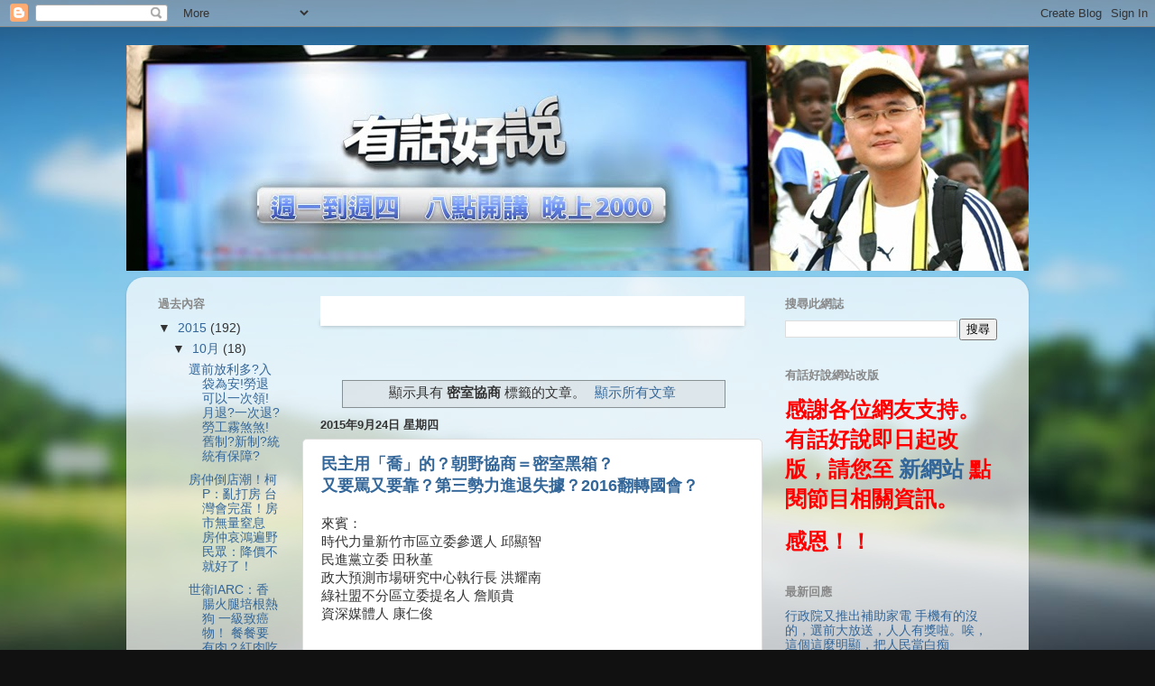

--- FILE ---
content_type: text/html; charset=UTF-8
request_url: http://archive.talk.news.pts.org.tw/search/label/%E5%AF%86%E5%AE%A4%E5%8D%94%E5%95%86
body_size: 21459
content:
<!DOCTYPE html>
<html class='v2' dir='ltr' xmlns='http://www.w3.org/1999/xhtml' xmlns:b='http://www.google.com/2005/gml/b' xmlns:data='http://www.google.com/2005/gml/data' xmlns:expr='http://www.google.com/2005/gml/expr'>
<head>
<link href='https://www.blogger.com/static/v1/widgets/335934321-css_bundle_v2.css' rel='stylesheet' type='text/css'/>
<meta content='IE=EmulateIE7' http-equiv='X-UA-Compatible'/>
<meta content='width=1100' name='viewport'/>
<meta content='text/html; charset=UTF-8' http-equiv='Content-Type'/>
<meta content='blogger' name='generator'/>
<link href='http://archive.talk.news.pts.org.tw/favicon.ico' rel='icon' type='image/x-icon'/>
<link href='http://archive.talk.news.pts.org.tw/search/label/%E5%AF%86%E5%AE%A4%E5%8D%94%E5%95%86' rel='canonical'/>
<link rel="alternate" type="application/atom+xml" title="公共電視 有話好說 - Atom" href="http://archive.talk.news.pts.org.tw/feeds/posts/default" />
<link rel="alternate" type="application/rss+xml" title="公共電視 有話好說 - RSS" href="http://archive.talk.news.pts.org.tw/feeds/posts/default?alt=rss" />
<link rel="service.post" type="application/atom+xml" title="公共電視 有話好說 - Atom" href="https://www.blogger.com/feeds/255790076335398642/posts/default" />
<!--Can't find substitution for tag [blog.ieCssRetrofitLinks]-->
<meta content='http://archive.talk.news.pts.org.tw/search/label/%E5%AF%86%E5%AE%A4%E5%8D%94%E5%95%86' property='og:url'/>
<meta content='公共電視 有話好說' property='og:title'/>
<meta content='' property='og:description'/>
<title>公共電視 有話好說: 密室協商</title>
<style id='page-skin-1' type='text/css'><!--
/*-----------------------------------------------
Blogger Template Style
Name:     Picture Window
Designer: Josh Peterson
URL:      www.noaesthetic.com
----------------------------------------------- */
/* Variable definitions
====================
<Variable name="keycolor" description="Main Color" type="color" default="#1a222a"/>
<Variable name="body.background" description="Body Background" type="background"
color="#111111" default="#111111 url(http://themes.googleusercontent.com/image?id=1OACCYOE0-eoTRTfsBuX1NMN9nz599ufI1Jh0CggPFA_sK80AGkIr8pLtYRpNUKPmwtEa) repeat-x fixed top center"/>
<Group description="Page Text" selector="body">
<Variable name="body.font" description="Font" type="font"
default="normal normal 15px Arial, Tahoma, Helvetica, FreeSans, sans-serif"/>
<Variable name="body.text.color" description="Text Color" type="color" default="#333333"/>
</Group>
<Group description="Backgrounds" selector=".body-fauxcolumns-outer">
<Variable name="body.background.color" description="Outer Background" type="color" default="#296695"/>
<Variable name="header.background.color" description="Header Background" type="color" default="transparent"/>
<Variable name="post.background.color" description="Post Background" type="color" default="#ffffff"/>
</Group>
<Group description="Links" selector=".main-outer">
<Variable name="link.color" description="Link Color" type="color" default="#336699"/>
<Variable name="link.visited.color" description="Visited Color" type="color" default="#6699cc"/>
<Variable name="link.hover.color" description="Hover Color" type="color" default="#33aaff"/>
</Group>
<Group description="Blog Title" selector=".header h1">
<Variable name="header.font" description="Title Font" type="font"
default="normal normal 36px Arial, Tahoma, Helvetica, FreeSans, sans-serif"/>
<Variable name="header.text.color" description="Text Color" type="color" default="#ffffff" />
</Group>
<Group description="Tabs Text" selector=".tabs-inner .widget li a">
<Variable name="tabs.font" description="Font" type="font"
default="normal normal 15px Arial, Tahoma, Helvetica, FreeSans, sans-serif"/>
<Variable name="tabs.text.color" description="Text Color" type="color" default="#ffffff"/>
<Variable name="tabs.selected.text.color" description="Selected Color" type="color" default="#336699"/>
</Group>
<Group description="Tabs Background" selector=".tabs-outer .PageList">
<Variable name="tabs.background.color" description="Background Color" type="color" default="transparent"/>
<Variable name="tabs.selected.background.color" description="Selected Color" type="color" default="transparent"/>
<Variable name="tabs.separator.color" description="Separator Color" type="color" default="transparent"/>
</Group>
<Group description="Post Title" selector="h3.post-title, .comments h4">
<Variable name="post.title.font" description="Title Font" type="font"
default="normal normal 18px Arial, Tahoma, Helvetica, FreeSans, sans-serif"/>
</Group>
<Group description="Date Header" selector=".date-header">
<Variable name="date.header.color" description="Text Color" type="color" default="#333333"/>
</Group>
<Group description="Post" selector=".post">
<Variable name="post.footer.text.color" description="Footer Text Color" type="color" default="#999999"/>
<Variable name="post.border.color" description="Border Color" type="color" default="#dddddd"/>
</Group>
<Group description="Gadgets" selector="h2">
<Variable name="widget.title.font" description="Title Font" type="font"
default="bold normal 13px Arial, Tahoma, Helvetica, FreeSans, sans-serif"/>
<Variable name="widget.title.text.color" description="Title Color" type="color" default="#888888"/>
</Group>
<Group description="Footer" selector=".footer-outer">
<Variable name="footer.text.color" description="Text Color" type="color" default="#cccccc"/>
<Variable name="footer.widget.title.text.color" description="Gadget Title Color" type="color" default="#aaaaaa"/>
</Group>
<Group description="Footer Links" selector=".footer-outer">
<Variable name="footer.link.color" description="Link Color" type="color" default="#99ccee"/>
<Variable name="footer.link.visited.color" description="Visited Color" type="color" default="#77aaee"/>
<Variable name="footer.link.hover.color" description="Hover Color" type="color" default="#33aaff"/>
</Group>
<Variable name="content.margin" description="Content Margin Top" type="length" default="20px"/>
<Variable name="content.padding" description="Content Padding" type="length" default="0"/>
<Variable name="content.background" description="Content Background" type="background"
default="transparent none repeat scroll top left"/>
<Variable name="content.border.radius" description="Content Border Radius" type="length" default="0"/>
<Variable name="content.shadow.spread" description="Content Shadow Spread" type="length" default="0"/>
<Variable name="header.padding" description="Header Padding" type="length" default="0"/>
<Variable name="header.background.gradient" description="Header Gradient" type="url"
default="none"/>
<Variable name="header.border.radius" description="Header Border Radius" type="length" default="0"/>
<Variable name="main.border.radius.top" description="Main Border Radius" type="length" default="20px"/>
<Variable name="footer.border.radius.top" description="Footer Border Radius Top" type="length" default="0"/>
<Variable name="footer.border.radius.bottom" description="Footer Border Radius Bottom" type="length" default="20px"/>
<Variable name="region.shadow.spread" description="Main and Footer Shadow Spread" type="length" default="3px"/>
<Variable name="region.shadow.offset" description="Main and Footer Shadow Offset" type="length" default="1px"/>
<Variable name="tabs.background.gradient" description="Tab Background Gradient" type="url" default="none"/>
<Variable name="tab.selected.background.gradient" description="Selected Tab Background" type="url"
default="url(http://www.blogblog.com/1kt/transparent/white80.png)"/>
<Variable name="tab.background" description="Tab Background" type="background"
default="transparent url(http://www.blogblog.com/1kt/transparent/black50.png) repeat scroll top left"/>
<Variable name="tab.border.radius" description="Tab Border Radius" type="length" default="10px" />
<Variable name="tab.first.border.radius" description="First Tab Border Radius" type="length" default="10px" />
<Variable name="tabs.border.radius" description="Tabs Border Radius" type="length" default="0" />
<Variable name="tabs.spacing" description="Tab Spacing" type="length" default=".25em"/>
<Variable name="tabs.margin.bottom" description="Tab Margin Bottom" type="length" default="0"/>
<Variable name="tabs.margin.sides" description="Tab Margin Sides" type="length" default="20px"/>
<Variable name="main.background" description="Main Background" type="background"
default="transparent url(http://www.blogblog.com/1kt/transparent/white80.png) repeat scroll top left"/>
<Variable name="main.padding.sides" description="Main Padding Sides" type="length" default="20px"/>
<Variable name="footer.background" description="Footer Background" type="background"
default="transparent url(http://www.blogblog.com/1kt/transparent/black50.png) repeat scroll top left"/>
<Variable name="post.margin.sides" description="Post Margin Sides" type="length" default="-20px"/>
<Variable name="post.border.radius" description="Post Border Radius" type="length" default="5px"/>
<Variable name="widget.title.text.transform" description="Widget Title Text Transform" type="string" default="uppercase"/>
<Variable name="startSide" description="Side where text starts in blog language" type="automatic" default="left"/>
<Variable name="endSide" description="Side where text ends in blog language" type="automatic" default="right"/>
*/
/* Content
----------------------------------------------- */
body {
font: normal normal 15px Arial, Tahoma, Helvetica, FreeSans, sans-serif;
color: #333333;
background: #111111 url(http://themes.googleusercontent.com/image?id=1OACCYOE0-eoTRTfsBuX1NMN9nz599ufI1Jh0CggPFA_sK80AGkIr8pLtYRpNUKPmwtEa) repeat-x fixed top center;
}
html body .region-inner {
min-width: 0;
max-width: 100%;
width: auto;
}
.content-outer {
font-size: 90%;
}
a:link {
text-decoration:none;
color: #336699;
}
a:visited {
text-decoration:none;
color: #6699cc;
}
a:hover {
text-decoration:underline;
color: #33aaff;
}
.content-outer {
background: transparent none repeat scroll top left;
-moz-border-radius: 0;
-webkit-border-radius: 0;
-goog-ms-border-radius: 0;
border-radius: 0;
-moz-box-shadow: 0 0 0 rgba(0, 0, 0, .15);
-webkit-box-shadow: 0 0 0 rgba(0, 0, 0, .15);
-goog-ms-box-shadow: 0 0 0 rgba(0, 0, 0, .15);
box-shadow: 0 0 0 rgba(0, 0, 0, .15);
margin: 20px auto;
}
.content-inner {
padding: 0;
}
/* Header
----------------------------------------------- */
.header-outer {
background: transparent none repeat-x scroll top left;
_background-image: none;
color: #ffffff;
-moz-border-radius: 0;
-webkit-border-radius: 0;
-goog-ms-border-radius: 0;
border-radius: 0;
}
.Header img, .Header #header-inner {
-moz-border-radius: 0;
-webkit-border-radius: 0;
-goog-ms-border-radius: 0;
border-radius: 0;
}
.header-inner .Header .titlewrapper,
.header-inner .Header .descriptionwrapper {
padding-left: 0;
padding-right: 0;
}
.Header h1 {
font: normal normal 36px Arial, Tahoma, Helvetica, FreeSans, sans-serif;
text-shadow: 1px 1px 3px rgba(0, 0, 0, 0.3);
}
.Header h1 a {
color: #ffffff;
}
.Header .description {
font-size: 130%;
}
/* Tabs
----------------------------------------------- */
.tabs-inner {
margin: .5em 20px 0;
padding: 0;
}
.tabs-inner .section {
margin: 0;
}
.tabs-inner .widget ul {
padding: 0;
background: transparent none repeat scroll bottom;
-moz-border-radius: 0;
-webkit-border-radius: 0;
-goog-ms-border-radius: 0;
border-radius: 0;
}
.tabs-inner .widget li {
border: none;
}
.tabs-inner .widget li a {
display: inline-block;
padding: .5em 1em;
margin-right: .25em;
color: #ffffff;
font: normal normal 15px Arial, Tahoma, Helvetica, FreeSans, sans-serif;
-moz-border-radius: 10px 10px 0 0;
-webkit-border-top-left-radius: 10px;
-webkit-border-top-right-radius: 10px;
-goog-ms-border-radius: 10px 10px 0 0;
border-radius: 10px 10px 0 0;
background: transparent url(http://www.blogblog.com/1kt/transparent/black50.png) repeat scroll top left;
border-right: 1px solid transparent;
}
.tabs-inner .widget li:first-child a {
padding-left: 1.25em;
-moz-border-radius-topleft: 10px;
-moz-border-radius-bottomleft: 0;
-webkit-border-top-left-radius: 10px;
-webkit-border-bottom-left-radius: 0;
-goog-ms-border-top-left-radius: 10px;
-goog-ms-border-bottom-left-radius: 0;
border-top-left-radius: 10px;
border-bottom-left-radius: 0;
}
.tabs-inner .widget li.selected a,
.tabs-inner .widget li a:hover {
position: relative;
z-index: 1;
background: transparent url(http://www.blogblog.com/1kt/transparent/white80.png) repeat scroll bottom;
color: #336699;
-moz-box-shadow: 0 0 3px rgba(0, 0, 0, .15);
-webkit-box-shadow: 0 0 3px rgba(0, 0, 0, .15);
-goog-ms-box-shadow: 0 0 3px rgba(0, 0, 0, .15);
box-shadow: 0 0 3px rgba(0, 0, 0, .15);
}
/* Headings
----------------------------------------------- */
h2 {
font: bold normal 13px Arial, Tahoma, Helvetica, FreeSans, sans-serif;
text-transform: uppercase;
color: #888888;
margin: .5em 0;
}
/* Main
----------------------------------------------- */
.main-outer {
background: transparent url(http://www.blogblog.com/1kt/transparent/white80.png) repeat scroll top left;
-moz-border-radius: 20px 20px 0 0;
-webkit-border-top-left-radius: 20px;
-webkit-border-top-right-radius: 20px;
-webkit-border-bottom-left-radius: 0;
-webkit-border-bottom-right-radius: 0;
-goog-ms-border-radius: 20px 20px 0 0;
border-radius: 20px 20px 0 0;
-moz-box-shadow: 0 1px 3px rgba(0, 0, 0, .15);
-webkit-box-shadow: 0 1px 3px rgba(0, 0, 0, .15);
-goog-ms-box-shadow: 0 1px 3px rgba(0, 0, 0, .15);
box-shadow: 0 1px 3px rgba(0, 0, 0, .15);
}
.main-inner {
padding: 15px 20px 20px;
}
.main-inner .column-center-inner {
padding: 0 0;
}
.main-inner .column-left-inner {
padding-left: 0;
}
.main-inner .column-right-inner {
padding-right: 0;
}
/* Posts
----------------------------------------------- */
h3.post-title {
margin: 0;
font: normal bold 18px Impact, sans-serif;
}
.comments h4 {
margin: 1em 0 0;
font: normal bold 18px Impact, sans-serif;
}
.date-header span {
color: #333333;
}
.post-outer {
background-color: #ffffff;
border: solid 1px #dddddd;
-moz-border-radius: 5px;
-webkit-border-radius: 5px;
border-radius: 5px;
-goog-ms-border-radius: 5px;
padding: 15px 20px;
margin: 0 -20px 20px;
}
.post-body {
line-height: 1.4;
font-size: 110%;
position: relative;
}
.post-header {
margin: 0 0 1.5em;
color: #999999;
line-height: 1.6;
}
.post-footer {
margin: .5em 0 0;
color: #999999;
line-height: 1.6;
}
#blog-pager {
font-size: 140%
}
#comments .comment-author {
padding-top: 1.5em;
border-top: dashed 1px #ccc;
border-top: dashed 1px rgba(128, 128, 128, .5);
background-position: 0 1.5em;
}
#comments .comment-author:first-child {
padding-top: 0;
border-top: none;
}
.avatar-image-container {
margin: .2em 0 0;
}
/* Widgets
----------------------------------------------- */
.widget ul, .widget #ArchiveList ul.flat {
padding: 0;
list-style: none;
}
.widget ul li, .widget #ArchiveList ul.flat li {
border-top: dashed 1px #ccc;
border-top: dashed 1px rgba(128, 128, 128, .5);
}
.widget ul li:first-child, .widget #ArchiveList ul.flat li:first-child {
border-top: none;
}
.widget .post-body ul {
list-style: disc;
}
.widget .post-body ul li {
border: none;
}
/* Footer
----------------------------------------------- */
.footer-outer {
color:#cccccc;
background: transparent url(http://www.blogblog.com/1kt/transparent/black50.png) repeat scroll top left;
-moz-border-radius: 0 0 20px 20px;
-webkit-border-top-left-radius: 0;
-webkit-border-top-right-radius: 0;
-webkit-border-bottom-left-radius: 20px;
-webkit-border-bottom-right-radius: 20px;
-goog-ms-border-radius: 0 0 20px 20px;
border-radius: 0 0 20px 20px;
-moz-box-shadow: 0 1px 3px rgba(0, 0, 0, .15);
-webkit-box-shadow: 0 1px 3px rgba(0, 0, 0, .15);
-goog-ms-box-shadow: 0 1px 3px rgba(0, 0, 0, .15);
box-shadow: 0 1px 3px rgba(0, 0, 0, .15);
}
.footer-inner {
padding: 10px 20px 20px;
}
.footer-outer a {
color: #99ccee;
}
.footer-outer a:visited {
color: #77aaee;
}
.footer-outer a:hover {
color: #33aaff;
}
.footer-outer .widget h2 {
color: #aaaaaa;
}
/* Mobile
----------------------------------------------- */
html body.mobile {
height: auto;
}
html body.mobile {
min-height: 480px;
background-size: 100% auto;
}
html .mobile .mobile-date-outer, html .mobile .blog-pager {
border-bottom: none;
background: transparent url(http://www.blogblog.com/1kt/transparent/white80.png) repeat scroll top left;
margin-bottom: 10px;
}
.mobile .date-outer {
background: transparent url(http://www.blogblog.com/1kt/transparent/white80.png) repeat scroll top left;
}
.mobile .header-outer, .mobile .main-outer,
.mobile .post-outer, .mobile .footer-outer {
-moz-border-radius: 0;
-webkit-border-radius: 0;
-goog-ms-border-radius: 0;
border-radius: 0;
}
.mobile .content-outer,
.mobile .main-outer,
.mobile .post-outer {
background: inherit;
border: none;
}
.mobile .content-outer {
font-size: 100%;
}
.mobile-link-button {
background-color: #336699;
}
.mobile-link-button a:link, .mobile-link-button a:visited {
color: #ffffff;
}
.mobile-index-contents {
color: #333333;
}

--></style>
<style id='template-skin-1' type='text/css'><!--
body {
min-width: 1000px;
}
.content-outer, .content-fauxcolumn-outer, .region-inner {
min-width: 1000px;
max-width: 1000px;
_width: 1000px;
}
.main-inner .columns {
padding-left: 180px;
padding-right: 280px;
}
.main-inner .fauxcolumn-center-outer {
left: 180px;
right: 280px;
/* IE6 does not respect left and right together */
_width: expression(this.parentNode.offsetWidth -
parseInt("180px") -
parseInt("280px") + 'px');
}
.main-inner .fauxcolumn-left-outer {
width: 180px;
}
.main-inner .fauxcolumn-right-outer {
width: 280px;
}
.main-inner .column-left-outer {
width: 180px;
right: 100%;
margin-left: -180px;
}
.main-inner .column-right-outer {
width: 280px;
margin-right: -280px;
}
#layout {
min-width: 0;
}
#layout .content-outer {
min-width: 0;
width: 800px;
}
#layout .region-inner {
min-width: 0;
width: auto;
}
--></style>
<link href='https://www.blogger.com/dyn-css/authorization.css?targetBlogID=255790076335398642&amp;zx=9f9aedb9-93b1-47bb-8f3c-ba1b55e863bc' media='none' onload='if(media!=&#39;all&#39;)media=&#39;all&#39;' rel='stylesheet'/><noscript><link href='https://www.blogger.com/dyn-css/authorization.css?targetBlogID=255790076335398642&amp;zx=9f9aedb9-93b1-47bb-8f3c-ba1b55e863bc' rel='stylesheet'/></noscript>
<meta name='google-adsense-platform-account' content='ca-host-pub-1556223355139109'/>
<meta name='google-adsense-platform-domain' content='blogspot.com'/>

</head>
<body class='loading'>
<div class='navbar section' id='navbar'><div class='widget Navbar' data-version='1' id='Navbar1'><script type="text/javascript">
    function setAttributeOnload(object, attribute, val) {
      if(window.addEventListener) {
        window.addEventListener('load',
          function(){ object[attribute] = val; }, false);
      } else {
        window.attachEvent('onload', function(){ object[attribute] = val; });
      }
    }
  </script>
<div id="navbar-iframe-container"></div>
<script type="text/javascript" src="https://apis.google.com/js/platform.js"></script>
<script type="text/javascript">
      gapi.load("gapi.iframes:gapi.iframes.style.bubble", function() {
        if (gapi.iframes && gapi.iframes.getContext) {
          gapi.iframes.getContext().openChild({
              url: 'https://www.blogger.com/navbar/255790076335398642?origin\x3dhttp://archive.talk.news.pts.org.tw',
              where: document.getElementById("navbar-iframe-container"),
              id: "navbar-iframe"
          });
        }
      });
    </script><script type="text/javascript">
(function() {
var script = document.createElement('script');
script.type = 'text/javascript';
script.src = '//pagead2.googlesyndication.com/pagead/js/google_top_exp.js';
var head = document.getElementsByTagName('head')[0];
if (head) {
head.appendChild(script);
}})();
</script>
</div></div>
<div class='body-fauxcolumns'>
<div class='fauxcolumn-outer body-fauxcolumn-outer'>
<div class='cap-top'>
<div class='cap-left'></div>
<div class='cap-right'></div>
</div>
<div class='fauxborder-left'>
<div class='fauxborder-right'></div>
<div class='fauxcolumn-inner'>
</div>
</div>
<div class='cap-bottom'>
<div class='cap-left'></div>
<div class='cap-right'></div>
</div>
</div>
</div>
<div class='content'>
<div class='content-fauxcolumns'>
<div class='fauxcolumn-outer content-fauxcolumn-outer'>
<div class='cap-top'>
<div class='cap-left'></div>
<div class='cap-right'></div>
</div>
<div class='fauxborder-left'>
<div class='fauxborder-right'></div>
<div class='fauxcolumn-inner'>
</div>
</div>
<div class='cap-bottom'>
<div class='cap-left'></div>
<div class='cap-right'></div>
</div>
</div>
</div>
<div class='content-outer'>
<div class='content-cap-top cap-top'>
<div class='cap-left'></div>
<div class='cap-right'></div>
</div>
<div class='fauxborder-left content-fauxborder-left'>
<div class='fauxborder-right content-fauxborder-right'></div>
<div class='content-inner'>
<header>
<div class='header-outer'>
<div class='header-cap-top cap-top'>
<div class='cap-left'></div>
<div class='cap-right'></div>
</div>
<div class='fauxborder-left header-fauxborder-left'>
<div class='fauxborder-right header-fauxborder-right'></div>
<div class='region-inner header-inner'>
<div class='header section' id='header'><div class='widget Header' data-version='1' id='Header1'>
<div id='header-inner'>
<a href='http://archive.talk.news.pts.org.tw/' style='display: block'>
<img alt='公共電視 有話好說' height='250px; ' id='Header1_headerimg' src='https://blogger.googleusercontent.com/img/b/R29vZ2xl/AVvXsEgupgokdOokimR6bOjci8kraH7xRd7Kp3uAHHjvuCElpc7_MTHEWK8A0_not34Hxge_7RYKlpOBjsuE18HQBfNSL6npnPm-J_ll6GTJ6w9mPRHfPX_ZCgVhufDW0SqtLsmr2q2A81vj7u4/s1600/talk_topbanner_1000x250.jpg' style='display: block' width='1000px; '/>
</a>
</div>
</div></div>
</div>
</div>
<div class='header-cap-bottom cap-bottom'>
<div class='cap-left'></div>
<div class='cap-right'></div>
</div>
</div>
</header>
<div class='tabs-outer'>
<div class='tabs-cap-top cap-top'>
<div class='cap-left'></div>
<div class='cap-right'></div>
</div>
<div class='fauxborder-left tabs-fauxborder-left'>
<div class='fauxborder-right tabs-fauxborder-right'></div>
<div class='region-inner tabs-inner'>
<div class='tabs no-items section' id='crosscol'></div>
<div class='tabs no-items section' id='crosscol-overflow'></div>
</div>
</div>
<div class='tabs-cap-bottom cap-bottom'>
<div class='cap-left'></div>
<div class='cap-right'></div>
</div>
</div>
<div class='main-outer'>
<div class='main-cap-top cap-top'>
<div class='cap-left'></div>
<div class='cap-right'></div>
</div>
<div class='fauxborder-left main-fauxborder-left'>
<div class='fauxborder-right main-fauxborder-right'></div>
<div class='region-inner main-inner'>
<div class='columns fauxcolumns'>
<div class='fauxcolumn-outer fauxcolumn-center-outer'>
<div class='cap-top'>
<div class='cap-left'></div>
<div class='cap-right'></div>
</div>
<div class='fauxborder-left'>
<div class='fauxborder-right'></div>
<div class='fauxcolumn-inner'>
</div>
</div>
<div class='cap-bottom'>
<div class='cap-left'></div>
<div class='cap-right'></div>
</div>
</div>
<div class='fauxcolumn-outer fauxcolumn-left-outer'>
<div class='cap-top'>
<div class='cap-left'></div>
<div class='cap-right'></div>
</div>
<div class='fauxborder-left'>
<div class='fauxborder-right'></div>
<div class='fauxcolumn-inner'>
</div>
</div>
<div class='cap-bottom'>
<div class='cap-left'></div>
<div class='cap-right'></div>
</div>
</div>
<div class='fauxcolumn-outer fauxcolumn-right-outer'>
<div class='cap-top'>
<div class='cap-left'></div>
<div class='cap-right'></div>
</div>
<div class='fauxborder-left'>
<div class='fauxborder-right'></div>
<div class='fauxcolumn-inner'>
</div>
</div>
<div class='cap-bottom'>
<div class='cap-left'></div>
<div class='cap-right'></div>
</div>
</div>
<!-- corrects IE6 width calculation -->
<div class='columns-inner'>
<div class='column-center-outer'>
<div class='column-center-inner'>
<div class='main section' id='main'><div class='widget HTML' data-version='1' id='HTML4'>
<h2 class='title'>過往內容推薦</h2>
<div class='widget-content'>
<!-- SLIDER CSS -->
<style type="text/css">
/*
 * jQuery FlexSlider v2.2.0
 * http://www.woothemes.com/flexslider/
 *
 * Copyright 2012 WooThemes
 * Free to use under the GPLv2 license.
 * http://www.gnu.org/licenses/gpl-2.0.html
 *
 * Contributing author: Tyler Smith (@mbmufffin)
 */


/* Browser Resets
*********************************/
.flex-container a:active,
.flexslider a:active,
.flex-container a:focus,
.flexslider a:focus  {outline: none;}
.slides,
.flex-control-nav,
.flex-direction-nav {margin: 0; padding: 0; list-style: none;}


/* FlexSlider Necessary Styles
*********************************/
.flexslider li {
border: 0 none !important;
padding: 0 !important;
text-indent: 0 !important;
margin-bottom: 0 !important;
}
.flexslider {margin: 0; padding: 0;}
.flexslider .slides > li {display: none; -webkit-backface-visibility: hidden;} /* Hide the slides before the JS is loaded. Avoids image jumping */
.flexslider .slides img {width: 100%; display: block;}
.flexslider .slides, .flexslider .slides img, .flex-direction-nav { margin: 0 !important; padding: 0 !important; }
.flex-pauseplay span {text-transform: capitalize;}

/* Clearfix for the .slides element */
.slides:after {content: "\0020"; display: block; clear: both; visibility: hidden; line-height: 0; height: 0;}
html[xmlns] .slides {display: block;}
* html .slides {height: 1%;}

/* No JavaScript Fallback */
/* If you are not using another script, such as Modernizr, make sure you
 * include js that eliminates this class on page load */
.no-js .slides > li:first-child {display: block;}

/* FlexSlider Default Theme
*********************************/
.flexslider { margin: 0 0 60px; background: #fff; border: 4px solid #fff; position: relative; -webkit-border-radius: 4px; -moz-border-radius: 4px; -o-border-radius: 4px; border-radius: 4px; -webkit-box-shadow: 0 1px 4px rgba(0,0,0,.2); -moz-box-shadow: 0 1px 4px rgba(0,0,0,.2); -o-box-shadow: 0 1px 4px rgba(0,0,0,.2); box-shadow: 0 1px 4px rgba(0,0,0,.2); zoom: 1; }
.flex-viewport { max-height: 2000px; -webkit-transition: all 1s ease; -moz-transition: all 1s ease; -o-transition: all 1s ease; transition: all 1s ease; }
.loading .flex-viewport { max-height: 300px; }
.flexslider .slides { zoom: 1; }
.carousel li { margin-right: 5px; }

/* Direction Nav */
.flex-direction-nav {*height: 0;}
.flex-direction-nav a  { text-decoration:none; display: block; width: 40px; height: 45px; margin: -20px 0 0; position: absolute; top: 50%; z-index: 10; overflow: hidden; opacity: 0; cursor: pointer; color: rgba(0,0,0,0.8); text-shadow: 1px 1px 0 rgba(255,255,255,0.3); -webkit-transition: all .3s ease; -moz-transition: all .3s ease; transition: all .3s ease; }
.flex-direction-nav .flex-prev { background: url("http://project.dimpost.com/flexslider-basic/img/arrows1.png") no-repeat scroll -15px -92px transparent; left: -50px; }
.flex-direction-nav .flex-next { background: url("http://project.dimpost.com/flexslider-basic/img/arrows1.png") no-repeat scroll -15px -15px transparent; right: -50px; text-align: right; }
.flexslider:hover .flex-prev { opacity: 0.5; left: 10px; }
.flexslider:hover .flex-next { opacity: 0.5; right: 10px; }
.flexslider:hover .flex-next:hover, .flexslider:hover .flex-prev:hover { opacity: 0.9; }


/* Pause/Play */
.flex-pauseplay a { display: block; width: 20px; height: 20px; position: absolute; bottom: 5px; left: 10px; opacity: 0.8; z-index: 10; overflow: hidden; cursor: pointer; color: #000; }
.flex-pauseplay a:before  { font-family: "flexslider-icon"; font-size: 20px; display: inline-block; content: '\f004'; }
.flex-pauseplay a:hover  { opacity: 1; }
.flex-pauseplay a.flex-play:before { content: '\f003'; }

/* Control Nav */
.flex-control-nav {width: 100%; position: absolute; bottom: -40px; text-align: center;}
.flex-control-nav li {margin: 0 6px; display: inline-block; zoom: 1; *display: inline;}
.flex-control-paging li a {width: 11px; height: 11px; display: block; background: #666; background: rgba(0,0,0,0.5); cursor: pointer; text-indent: -9999px; -webkit-border-radius: 20px; -moz-border-radius: 20px; -o-border-radius: 20px; border-radius: 20px; -webkit-box-shadow: inset 0 0 3px rgba(0,0,0,0.3); -moz-box-shadow: inset 0 0 3px rgba(0,0,0,0.3); -o-box-shadow: inset 0 0 3px rgba(0,0,0,0.3); box-shadow: inset 0 0 3px rgba(0,0,0,0.3); }
.flex-control-paging li a:hover { background: #333; background: rgba(0,0,0,0.7); }
.flex-control-paging li a.flex-active { background: #000; background: rgba(0,0,0,0.9); cursor: default; }

.flex-control-thumbs {margin: 5px 0 0; position: static; overflow: hidden;}
.flex-control-thumbs li {width: 25%; float: left; margin: 0;}
.flex-control-thumbs img {width: 100%; display: block; opacity: .7; cursor: pointer;}
.flex-control-thumbs img:hover {opacity: 1;}
.flex-control-thumbs .flex-active {opacity: 1; cursor: default;}

@media screen and (max-width: 860px) {
  .flex-direction-nav .flex-prev { opacity: 1; left: 10px;}
  .flex-direction-nav .flex-next { opacity: 1; right: 10px;}
}
</style>
    
<!-- SLIDER HTML -->
      <div id="flex-isfb">
        <!-- Preloader -->
        <div id="preloader"></div>
        <style>
        /* Preloader */
        #preloader {
            position: absolute;
            top:0;
            left:0;
            right:0;
            bottom:0;
            background-color:#fff; /* change if the mask should have another color then white */
            z-index:999999999999; /* makes sure it stays on top */
        }
        
        </style>
        <div class="flexslider">
          <ul class="slides">
            <li>
                <a href=" http://talk.news.pts.org.tw/2015/07/blog-post_30.html ">
                <img src=" https://blogger.googleusercontent.com/img/b/R29vZ2xl/AVvXsEgVetbNPWXA4IwqLrsBfZIK9Fhq3zgo48-hwfXc2ZqK9O_1DWDKPfK8wztThQ22LJkhz5M22JPNZ2nW07yT0PNZeV2B1zE1R499arqjPpHAcLbI-qKn58d2Ur2EMxFu77Dhd9OHZO3NelE/s400/0731+%25E8%25BC%25AA%25E6%2592%25AD%25E5%259C%2596+%25E5%258F%258D%25E8%25AA%25B2%25E7%25B6%25B1%25E8%2587%25AA%25E6%25AE%25BA.jpg " />
                </a>
            </li>
            <li>
                <a href=" http://talk.news.pts.org.tw/2015/07/blog-post_27.html ">
                <img src=" https://blogger.googleusercontent.com/img/b/R29vZ2xl/AVvXsEi5zMdNHp79Pbdnw13l698jRj1r6HaWBEeRjuia0Y-RBuZedE5KH-_bAGZ9-01TvBSkVsdT9dJHN4d0-V5_ZQ1c1tLiPjy7CPYTGPXhKe-UmBZBmvrpT-RQtxSB37Xrhq4pNkaO3parZEY/s400/0731+%25E8%25BC%25AA%25E6%2592%25AD%25E5%259C%2596+%25E8%25A8%2598%25E8%2580%2585%25E6%258B%2592%25E4%25BF%259D.jpg " />
                </a>
            </li>
            <li>
                <a href=" http://talk.news.pts.org.tw/2015/07/blog-post_21.html ">
                <img src=" https://blogger.googleusercontent.com/img/b/R29vZ2xl/AVvXsEjqsrj84Px7Uk2YcheDjC2lP-gsnmOdT14PepdIH5HoTVkOd6RywSZujI1ohZVh447RfKhGitzQFki3fr8XAe8PnajUkR1zZvylQ-iFcBX2YnOxYL27c6JskOfRGgZKWhmzop16-zA6dp4/s400/0731+%25E8%25BC%25AA%25E6%2592%25AD%25E5%259C%2596+%25E9%259A%25A8%25E6%25A9%259F%25E6%25AE%25BA%25E4%25BA%25BA.jpg " />
                </a>
            </li>
            <li>
                <a href=" http://talk.news.pts.org.tw/2015/07/vs-2016.html ">
                <img src=" https://blogger.googleusercontent.com/img/b/R29vZ2xl/AVvXsEgmD59gOq7-tz7k2lW33EMR6RV68KxJTYJNA2InYhxszsuxdij-R9P0bAuUyLuf3ktOz0dAjFco58A3KafI39v4pdCGHJIuEiZbL0DVZ_P-VLy5qmU2kZyhYjE5Kv0mEyI0Od9mGcX6l0w/s400/0731+%25E8%25BC%25AA%25E6%2592%25AD%25E5%259C%2596+%25E7%25B8%25BD%25E7%25B5%25B1%25E4%25B9%258B%25E7%2588%25AD.jpg " />
                </a>
            </li>
            <li>
                <a href=" http://talk.news.pts.org.tw/2015/08/blog-post_26.html ">
                <img src=" https://blogger.googleusercontent.com/img/b/R29vZ2xl/AVvXsEhP2vosCWv1qqINX98RYo0B7Y8aAHVtqnH91hPKdpVWDgKlk3WVJhZ8ICNLLqUhd_TCG_qXj7RqwD21DXkL8npaepXufuoBJIQ_74iaBV4WCyZMZ6ZVck4UKAxz2BGga0uSpSnp2s4FmEg/s400/0828+%25E8%25BC%25AA%25E6%2592%25AD%25E5%259C%2596%25E5%258F%25B0%25E7%25B1%258D%25E8%2580%2581%25E5%2585%25B5.jpg" />
                </a>
            </li>
            <li>
                <a href=" http://talk.news.pts.org.tw/2015/08/blog-post_25.html">
                <img src=" https://blogger.googleusercontent.com/img/b/R29vZ2xl/AVvXsEh_sBvHQwyHmM9G3MUSmkwqaWjG5DxsTAaatedQRMo0fl6_S2RXaMsMHUhZJWHhAaDyoyPTsOGPWnVhN2bHR4pBlQ0durhyIiw9DQYb61bUmQ4kHCukXH_6iaSBOIteOgOawaRVz27R_eg/s400/0828+%25E8%25BC%25AA%25E6%2592%25AD%25E5%259C%2596%25E6%259D%258E%25E8%25AB%2587%25E7%25A5%2596%25E5%259C%258B.jpg" />
                </a>
            </li>
            <li>
                <a href=" http://talk.news.pts.org.tw/2015/06/204.html ">
                <img src=" https://blogger.googleusercontent.com/img/b/R29vZ2xl/AVvXsEiVSibiUGUYO0_wseZ0ReYY0JXh-nYVkff6x8pXtQL8ERHw4YjZ4fWJcU7JqNT3YEfF6kFi-_XzY8GQ1qm3Kbmxy8yabLSaryPt6Cw3oxbC-shl3_NXS8SOGr2TmGNSvdMLYHG8J_vwaui-/s400/0605+%25E8%25BC%25AA%25E6%2592%25AD%25E5%259C%2596+%25E5%258F%258D%25E8%25AA%25B2%25E7%25B6%25B1.jpg " />
                </a>
            </li>
            <li>
                <a href=" http://talk.news.pts.org.tw/2015/08/blog-post_20.html">
                <img src=" https://blogger.googleusercontent.com/img/b/R29vZ2xl/AVvXsEjB4n5U_YL9hvxXmdFtrTXNKdGEg-TgkdZR3OxfKvoU4CmIKfT_l6Z66eW1jUAPA3k9cj6SDGlWirpDUjohNL2vI4_hr281BPGCb48dbHh3GaXUSUyxBAbLE1f63mfgjbeThjoWTAFzU_Q/s400/0828+%25E8%25BC%25AA%25E6%2592%25AD%25E5%259C%2596%25E6%25AF%2592%25E7%25A8%25BB%25E7%25B1%25B3.jpg" />
                </a>
            </li>

 
          </ul>
        </div>
      </div>

<!-- SLIDER JS -->
<script src="http://ajax.googleapis.com/ajax/libs/jquery/1/jquery.min.js"></script>
<script src="http://project.dimpost.com/flexslider-basic/js/jquery.flexslider-min.js"></script>
  <script type="text/javascript">
    $(window).load(function(){
      $('.flexslider').flexslider({
  animation: "slide",
  controlNav: true, 
  directionNav: true,
  easing: "swing",
  slideshowSpeed: 3000,        
     animationSpeed: 600, 
      });
    });
    //<![CDATA[
        $(window).load(function() { 
            $('#preloader').delay(350).fadeOut('slow'); 
        })
    //]]>
</script>
</div>
<div class='clear'></div>
</div><div class='widget Blog' data-version='1' id='Blog1'>
<div class='blog-posts hfeed'>
<div class='status-msg-wrap'>
<div class='status-msg-body'>
顯示具有 <b>密室協商</b> 標籤的文章&#12290; <a href="http://archive.talk.news.pts.org.tw/">顯示所有文章</a>
</div>
<div class='status-msg-border'>
<div class='status-msg-bg'>
<div class='status-msg-hidden'>顯示具有 <b>密室協商</b> 標籤的文章&#12290; <a href="http://archive.talk.news.pts.org.tw/">顯示所有文章</a></div>
</div>
</div>
</div>
<div style='clear: both;'></div>
<!--Can't find substitution for tag [defaultAdStart]-->

          <div class="date-outer">
        
<h2 class='date-header'><span>2015年9月24日 星期四</span></h2>

          <div class="date-posts">
        
<div class='post-outer'>
<div class='post hentry'>
<a name='6941490298982584445'></a>
<h3 class='post-title entry-title'>
<a href='http://archive.talk.news.pts.org.tw/2015/09/2016_24.html'>民主用&#12300;喬&#12301;的&#65311;朝野協商&#65309;密室黑箱&#65311; <br>又要罵又要靠&#65311;第三勢力進退失據&#65311;2016翻轉國會&#65311;</a>
</h3>
<div class='post-header'>
<div class='post-header-line-1'></div>
</div>
<div class='post-body entry-content' id='post-body-6941490298982584445'>
來賓&#65306;<br>
時代力量新竹市區立委參選人 邱顯智<br>
民進黨立委 田秋堇<br>
政大預測市場研究中心執行長 洪耀南<br>
綠社盟不分區立委提名人 詹順貴<br>
資深媒體人 康仁俊<br><br>
<iframe width="420" height="315" src="https://www.youtube.com/embed/Ezl5_dtQE28" frameborder="0" allowfullscreen></iframe>

<div style='clear: both;'></div>
</div>
<div class='jump-link'>
<a href='http://archive.talk.news.pts.org.tw/2015/09/2016_24.html#more' title='民主用「喬」的？朝野協商＝密室黑箱？ <br>又要罵又要靠？第三勢力進退失據？2016翻轉國會？'>閱讀更多 &#187;</a>
</div>
<div class='post-footer'>
<div class='post-footer-line post-footer-line-1'><div class='post-share-buttons goog-inline-block'>
<a class='goog-inline-block share-button sb-email' href='https://www.blogger.com/share-post.g?blogID=255790076335398642&postID=6941490298982584445&target=email' target='_blank' title='以電子郵件傳送這篇文章'>
<span class='share-button-link-text'>以電子郵件傳送這篇文章</span>
</a><a class='goog-inline-block share-button sb-blog' href='https://www.blogger.com/share-post.g?blogID=255790076335398642&postID=6941490298982584445&target=blog' onclick='window.open(this.href, "_blank", "height=270,width=475"); return false;' target='_blank' title='BlogThis！'>
<span class='share-button-link-text'>BlogThis&#65281;</span>
</a><a class='goog-inline-block share-button sb-twitter' href='https://www.blogger.com/share-post.g?blogID=255790076335398642&postID=6941490298982584445&target=twitter' target='_blank' title='分享至 X'>
<span class='share-button-link-text'>分享至 X</span>
</a><a class='goog-inline-block share-button sb-facebook' href='https://www.blogger.com/share-post.g?blogID=255790076335398642&postID=6941490298982584445&target=facebook' onclick='window.open(this.href, "_blank", "height=430,width=640"); return false;' target='_blank' title='分享至 Facebook'>
<span class='share-button-link-text'>分享至 Facebook</span>
</a>
</div>
<span class='post-comment-link'>
<a class='comment-link' href='https://www.blogger.com/comment/fullpage/post/255790076335398642/6941490298982584445' onclick='javascript:window.open(this.href, "bloggerPopup", "toolbar=0,location=0,statusbar=1,menubar=0,scrollbars=yes,width=640,height=500"); return false;'>12
意見</a>
</span>
</div>
<div class='post-footer-line post-footer-line-2'><span class='post-labels'>
標籤&#65306;
<a href='http://archive.talk.news.pts.org.tw/search/label/%E6%B0%91%E9%80%B2%E9%BB%A8' rel='tag'>民進黨</a>,
<a href='http://archive.talk.news.pts.org.tw/search/label/%E7%AB%8B%E5%A7%94%E5%B8%AD%E6%AC%A1' rel='tag'>立委席次</a>,
<a href='http://archive.talk.news.pts.org.tw/search/label/%E6%9C%89%E8%A9%B1%E5%A5%BD%E8%AA%AA' rel='tag'>有話好說</a>,
<a href='http://archive.talk.news.pts.org.tw/search/label/%E9%82%B1%E9%A1%AF%E6%99%BA' rel='tag'>邱顯智</a>,
<a href='http://archive.talk.news.pts.org.tw/search/label/%E6%94%BF%E6%B2%BB' rel='tag'>政治</a>,
<a href='http://archive.talk.news.pts.org.tw/search/label/%E6%94%BF%E9%BB%A8%E5%8D%94%E5%95%86' rel='tag'>政黨協商</a>,
<a href='http://archive.talk.news.pts.org.tw/search/label/%E6%9F%AF%E5%BB%BA%E9%8A%98' rel='tag'>柯建銘</a>,
<a href='http://archive.talk.news.pts.org.tw/search/label/%E6%99%82%E4%BB%A3%E5%8A%9B%E9%87%8F' rel='tag'>時代力量</a>,
<a href='http://archive.talk.news.pts.org.tw/search/label/%E5%9C%8B%E6%B0%91%E9%BB%A8' rel='tag'>國民黨</a>,
<a href='http://archive.talk.news.pts.org.tw/search/label/%E5%9C%8B%E6%9C%83' rel='tag'>國會</a>,
<a href='http://archive.talk.news.pts.org.tw/search/label/%E5%AF%86%E5%AE%A4%E5%8D%94%E5%95%86' rel='tag'>密室協商</a>,
<a href='http://archive.talk.news.pts.org.tw/search/label/%E7%AC%AC%E4%B8%89%E5%8B%A2%E5%8A%9B' rel='tag'>第三勢力</a>,
<a href='http://archive.talk.news.pts.org.tw/search/label/%E9%BB%91%E7%AE%B1' rel='tag'>黑箱</a>,
<a href='http://archive.talk.news.pts.org.tw/search/label/%E6%95%B4%E5%90%88' rel='tag'>整合</a>
</span>
<span class='post-icons'>
<span class='item-action'>
<a href='https://www.blogger.com/email-post/255790076335398642/6941490298982584445' title='電子郵件發布'>
<img alt='' class='icon-action' height='13' src='http://img1.blogblog.com/img/icon18_email.gif' width='18'/>
</a>
</span>
<span class='item-control blog-admin pid-1635850287'>
<a href='https://www.blogger.com/post-edit.g?blogID=255790076335398642&postID=6941490298982584445&from=pencil' title='編輯文章'>
<img alt='' class='icon-action' height='18' src='https://resources.blogblog.com/img/icon18_edit_allbkg.gif' width='18'/>
</a>
</span>
</span>
</div>
<div class='post-footer-line post-footer-line-3'></div>
</div>
</div>
</div>

        </div></div>
      
<!--Can't find substitution for tag [adEnd]-->
</div>
<div class='blog-pager' id='blog-pager'>
<span id='blog-pager-older-link'>
<a class='blog-pager-older-link' href='http://archive.talk.news.pts.org.tw/search/label/%E5%AF%86%E5%AE%A4%E5%8D%94%E5%95%86?updated-max=2015-09-24T19:54:00%2B08:00&max-results=20&start=20&by-date=false' id='Blog1_blog-pager-older-link' title='較舊的文章'>較舊的文章</a>
</span>
<a class='home-link' href='http://archive.talk.news.pts.org.tw/'>首頁</a>
</div>
<div class='clear'></div>
<div class='blog-feeds'>
<div class='feed-links'>
訂閱&#65306;
<a class='feed-link' href='http://archive.talk.news.pts.org.tw/feeds/posts/default' target='_blank' type='application/atom+xml'>意見 (Atom)</a>
</div>
</div>
</div></div>
</div>
</div>
<div class='column-left-outer'>
<div class='column-left-inner'>
<aside>
<div class='sidebar section' id='sidebar-left-1'><div class='widget BlogArchive' data-version='1' id='BlogArchive1'>
<h2>過去內容</h2>
<div class='widget-content'>
<div id='ArchiveList'>
<div id='BlogArchive1_ArchiveList'>
<ul class='hierarchy'>
<li class='archivedate expanded'>
<a class='toggle' href='javascript:void(0)'>
<span class='zippy toggle-open'>

        &#9660;&#160;
      
</span>
</a>
<a class='post-count-link' href='http://archive.talk.news.pts.org.tw/2015/'>
2015
</a>
<span class='post-count' dir='ltr'>(192)</span>
<ul class='hierarchy'>
<li class='archivedate expanded'>
<a class='toggle' href='javascript:void(0)'>
<span class='zippy toggle-open'>

        &#9660;&#160;
      
</span>
</a>
<a class='post-count-link' href='http://archive.talk.news.pts.org.tw/2015/10/'>
10月
</a>
<span class='post-count' dir='ltr'>(18)</span>
<ul class='posts'>
<li><a href='http://archive.talk.news.pts.org.tw/2015/10/blog-post_29.html'>選前放利多?入袋為安!勞退可以一次領! 月退?一次退?勞工霧煞煞!舊制?新制?統統有保障?</a></li>
<li><a href='http://archive.talk.news.pts.org.tw/2015/10/p_28.html'>房仲倒店潮&#65281;柯P&#65306;亂打房 台灣會完蛋&#65281;房市無量窒息 房仲哀鴻遍野 民眾&#65306;降價不就好了&#65281;</a></li>
<li><a href='http://archive.talk.news.pts.org.tw/2015/10/iarc.html'>世衛IARC&#65306;香腸火腿培根熱狗 一級致癌物&#65281; 餐餐要有肉&#65311;紅肉吃多會罹癌&#65281;加工肉類最恐怖&#65281;</a></li>
<li><a href='http://archive.talk.news.pts.org.tw/2015/10/p-bot.html'>柯P超級震撼彈&#65281;拆除松山機場&#65311; 亂搞&#65311;改變成真&#65311;廊帶BOT喊卡&#65281;拆機場台北重生&#65311;</a></li>
<li><a href='http://archive.talk.news.pts.org.tw/2015/10/p.html'>敬老金也敢刪&#65281;柯P太過分&#65311;沒錢別裝闊&#65311; 社福不排富 選舉競加碼 軍公教優渥 國家早晚垮</a></li>
<li><a href='http://archive.talk.news.pts.org.tw/2015/10/1150.html'>1週工作150小時&#65281;醫師過勞死活該&#65311; 有命賺錢沒命花&#65281;住院醫師納勞基法&#65311;病床恐大減&#65311;</a></li>
<li><a href='http://archive.talk.news.pts.org.tw/2015/10/blog-post_20.html'>食品添加管不了?食安風暴止不住! 雙氧水毒豆干!果汁摻糖變紅酒!鮮保利白飯才防腐?</a></li>
<li><a href='http://archive.talk.news.pts.org.tw/2015/10/36.html'>小心鉛中毒!全台3.6萬戶用鉛水管!  還要再喝十年!傷腦.骨.腎.智力 兒童受害最重!</a></li>
<li><a href='http://archive.talk.news.pts.org.tw/2015/10/blog-post_19.html'>朱立倫帶職參選&#65281;總統正規軍開打&#65281; 請假三個月&#65281;違背承諾遭質疑 急攻蔡兩岸政策&#65281;</a></li>
<li><a href='http://archive.talk.news.pts.org.tw/2015/10/blog-post_15.html'>北市公布犯罪地圖&#65281;中看也中用&#65311; 市民心安&#65311;犯罪轉移&#65311;改善治安&#65281;警察跟得上&#65311;</a></li>
<li><a href='http://archive.talk.news.pts.org.tw/2015/10/blog-post_14.html'>拔柱&#65281;朱立倫道歉!搓圓仔湯&#65311;朱列被告!陸客中轉.貨貿觸礁&#65281;支票難兌現&#65311;</a></li>
<li><a href='http://archive.talk.news.pts.org.tw/2015/10/blog-post_13.html'>女學生必須穿裙子&#65311;高中點燃制服革命&#65281; 升旗脫裙抗議 短褲硬闖校門 強制穿裙&#65309;性別歧視&#65311;</a></li>
<li><a href='http://archive.talk.news.pts.org.tw/2015/10/252846.html'>終於等到這天&#65281;&#65311;高雄五輕下月關廠&#65281; 興建25年抗爭28年&#65281;46座煉油工場全關&#65281;石化業終結&#65311;</a></li>
<li><a href='http://archive.talk.news.pts.org.tw/2015/10/tpp-fta.html'>大選換柱鬧不停&#65281;TPP談判已完成&#65281;  超級FTA時代&#65281;國際經濟孤兒&#65311;新總統與衰敗台灣&#65311;</a></li>
<li><a href='http://archive.talk.news.pts.org.tw/2015/10/blog-post_7.html'>中常會強勢換柱&#65281;挺柱者失控砸車&#65281; 打死不退&#65281;朱&#65306;洪偏離民意&#65281;洪&#65306;黨傾倒一旦&#65281;</a></li>
<li><a href='http://archive.talk.news.pts.org.tw/2015/10/blog-post_6.html'>朱立倫&#65306;我願承擔&#65281;洪秀柱&#65306;寧願戰死&#65281; 朱蠻橫換柱&#65311;洪不顧大局&#65311;超級風暴&#65281;國民黨決裂&#65311;</a></li>
<li><a href='http://archive.talk.news.pts.org.tw/2015/10/blog-post_5.html'>媒體驚爆!總統大選 李四川:朱願承擔! 洪下朱上&#65311;選前百日震撼彈!?國民黨內鬨攤牌?</a></li>
<li><a href='http://archive.talk.news.pts.org.tw/2015/10/blog-post.html'>地震淹水難抵抗&#65281;老屋都更夢已碎&#65311; 建商太蠻橫&#65311;屋主太貪心&#65311;都更為何走上絕路&#65311;</a></li>
</ul>
</li>
</ul>
<ul class='hierarchy'>
<li class='archivedate collapsed'>
<a class='toggle' href='javascript:void(0)'>
<span class='zippy'>

        &#9658;&#160;
      
</span>
</a>
<a class='post-count-link' href='http://archive.talk.news.pts.org.tw/2015/09/'>
9月
</a>
<span class='post-count' dir='ltr'>(19)</span>
</li>
</ul>
<ul class='hierarchy'>
<li class='archivedate collapsed'>
<a class='toggle' href='javascript:void(0)'>
<span class='zippy'>

        &#9658;&#160;
      
</span>
</a>
<a class='post-count-link' href='http://archive.talk.news.pts.org.tw/2015/08/'>
8月
</a>
<span class='post-count' dir='ltr'>(22)</span>
</li>
</ul>
<ul class='hierarchy'>
<li class='archivedate collapsed'>
<a class='toggle' href='javascript:void(0)'>
<span class='zippy'>

        &#9658;&#160;
      
</span>
</a>
<a class='post-count-link' href='http://archive.talk.news.pts.org.tw/2015/07/'>
7月
</a>
<span class='post-count' dir='ltr'>(20)</span>
</li>
</ul>
<ul class='hierarchy'>
<li class='archivedate collapsed'>
<a class='toggle' href='javascript:void(0)'>
<span class='zippy'>

        &#9658;&#160;
      
</span>
</a>
<a class='post-count-link' href='http://archive.talk.news.pts.org.tw/2015/06/'>
6月
</a>
<span class='post-count' dir='ltr'>(20)</span>
</li>
</ul>
<ul class='hierarchy'>
<li class='archivedate collapsed'>
<a class='toggle' href='javascript:void(0)'>
<span class='zippy'>

        &#9658;&#160;
      
</span>
</a>
<a class='post-count-link' href='http://archive.talk.news.pts.org.tw/2015/05/'>
5月
</a>
<span class='post-count' dir='ltr'>(16)</span>
</li>
</ul>
<ul class='hierarchy'>
<li class='archivedate collapsed'>
<a class='toggle' href='javascript:void(0)'>
<span class='zippy'>

        &#9658;&#160;
      
</span>
</a>
<a class='post-count-link' href='http://archive.talk.news.pts.org.tw/2015/04/'>
4月
</a>
<span class='post-count' dir='ltr'>(21)</span>
</li>
</ul>
<ul class='hierarchy'>
<li class='archivedate collapsed'>
<a class='toggle' href='javascript:void(0)'>
<span class='zippy'>

        &#9658;&#160;
      
</span>
</a>
<a class='post-count-link' href='http://archive.talk.news.pts.org.tw/2015/03/'>
3月
</a>
<span class='post-count' dir='ltr'>(20)</span>
</li>
</ul>
<ul class='hierarchy'>
<li class='archivedate collapsed'>
<a class='toggle' href='javascript:void(0)'>
<span class='zippy'>

        &#9658;&#160;
      
</span>
</a>
<a class='post-count-link' href='http://archive.talk.news.pts.org.tw/2015/02/'>
2月
</a>
<span class='post-count' dir='ltr'>(17)</span>
</li>
</ul>
<ul class='hierarchy'>
<li class='archivedate collapsed'>
<a class='toggle' href='javascript:void(0)'>
<span class='zippy'>

        &#9658;&#160;
      
</span>
</a>
<a class='post-count-link' href='http://archive.talk.news.pts.org.tw/2015/01/'>
1月
</a>
<span class='post-count' dir='ltr'>(19)</span>
</li>
</ul>
</li>
</ul>
<ul class='hierarchy'>
<li class='archivedate collapsed'>
<a class='toggle' href='javascript:void(0)'>
<span class='zippy'>

        &#9658;&#160;
      
</span>
</a>
<a class='post-count-link' href='http://archive.talk.news.pts.org.tw/2014/'>
2014
</a>
<span class='post-count' dir='ltr'>(182)</span>
<ul class='hierarchy'>
<li class='archivedate collapsed'>
<a class='toggle' href='javascript:void(0)'>
<span class='zippy'>

        &#9658;&#160;
      
</span>
</a>
<a class='post-count-link' href='http://archive.talk.news.pts.org.tw/2014/12/'>
12月
</a>
<span class='post-count' dir='ltr'>(20)</span>
</li>
</ul>
<ul class='hierarchy'>
<li class='archivedate collapsed'>
<a class='toggle' href='javascript:void(0)'>
<span class='zippy'>

        &#9658;&#160;
      
</span>
</a>
<a class='post-count-link' href='http://archive.talk.news.pts.org.tw/2014/11/'>
11月
</a>
<span class='post-count' dir='ltr'>(15)</span>
</li>
</ul>
<ul class='hierarchy'>
<li class='archivedate collapsed'>
<a class='toggle' href='javascript:void(0)'>
<span class='zippy'>

        &#9658;&#160;
      
</span>
</a>
<a class='post-count-link' href='http://archive.talk.news.pts.org.tw/2014/10/'>
10月
</a>
<span class='post-count' dir='ltr'>(14)</span>
</li>
</ul>
<ul class='hierarchy'>
<li class='archivedate collapsed'>
<a class='toggle' href='javascript:void(0)'>
<span class='zippy'>

        &#9658;&#160;
      
</span>
</a>
<a class='post-count-link' href='http://archive.talk.news.pts.org.tw/2014/09/'>
9月
</a>
<span class='post-count' dir='ltr'>(19)</span>
</li>
</ul>
<ul class='hierarchy'>
<li class='archivedate collapsed'>
<a class='toggle' href='javascript:void(0)'>
<span class='zippy'>

        &#9658;&#160;
      
</span>
</a>
<a class='post-count-link' href='http://archive.talk.news.pts.org.tw/2014/08/'>
8月
</a>
<span class='post-count' dir='ltr'>(14)</span>
</li>
</ul>
<ul class='hierarchy'>
<li class='archivedate collapsed'>
<a class='toggle' href='javascript:void(0)'>
<span class='zippy'>

        &#9658;&#160;
      
</span>
</a>
<a class='post-count-link' href='http://archive.talk.news.pts.org.tw/2014/07/'>
7月
</a>
<span class='post-count' dir='ltr'>(17)</span>
</li>
</ul>
<ul class='hierarchy'>
<li class='archivedate collapsed'>
<a class='toggle' href='javascript:void(0)'>
<span class='zippy'>

        &#9658;&#160;
      
</span>
</a>
<a class='post-count-link' href='http://archive.talk.news.pts.org.tw/2014/06/'>
6月
</a>
<span class='post-count' dir='ltr'>(14)</span>
</li>
</ul>
<ul class='hierarchy'>
<li class='archivedate collapsed'>
<a class='toggle' href='javascript:void(0)'>
<span class='zippy'>

        &#9658;&#160;
      
</span>
</a>
<a class='post-count-link' href='http://archive.talk.news.pts.org.tw/2014/05/'>
5月
</a>
<span class='post-count' dir='ltr'>(13)</span>
</li>
</ul>
<ul class='hierarchy'>
<li class='archivedate collapsed'>
<a class='toggle' href='javascript:void(0)'>
<span class='zippy'>

        &#9658;&#160;
      
</span>
</a>
<a class='post-count-link' href='http://archive.talk.news.pts.org.tw/2014/04/'>
4月
</a>
<span class='post-count' dir='ltr'>(15)</span>
</li>
</ul>
<ul class='hierarchy'>
<li class='archivedate collapsed'>
<a class='toggle' href='javascript:void(0)'>
<span class='zippy'>

        &#9658;&#160;
      
</span>
</a>
<a class='post-count-link' href='http://archive.talk.news.pts.org.tw/2014/03/'>
3月
</a>
<span class='post-count' dir='ltr'>(15)</span>
</li>
</ul>
<ul class='hierarchy'>
<li class='archivedate collapsed'>
<a class='toggle' href='javascript:void(0)'>
<span class='zippy'>

        &#9658;&#160;
      
</span>
</a>
<a class='post-count-link' href='http://archive.talk.news.pts.org.tw/2014/02/'>
2月
</a>
<span class='post-count' dir='ltr'>(11)</span>
</li>
</ul>
<ul class='hierarchy'>
<li class='archivedate collapsed'>
<a class='toggle' href='javascript:void(0)'>
<span class='zippy'>

        &#9658;&#160;
      
</span>
</a>
<a class='post-count-link' href='http://archive.talk.news.pts.org.tw/2014/01/'>
1月
</a>
<span class='post-count' dir='ltr'>(15)</span>
</li>
</ul>
</li>
</ul>
<ul class='hierarchy'>
<li class='archivedate collapsed'>
<a class='toggle' href='javascript:void(0)'>
<span class='zippy'>

        &#9658;&#160;
      
</span>
</a>
<a class='post-count-link' href='http://archive.talk.news.pts.org.tw/2013/'>
2013
</a>
<span class='post-count' dir='ltr'>(176)</span>
<ul class='hierarchy'>
<li class='archivedate collapsed'>
<a class='toggle' href='javascript:void(0)'>
<span class='zippy'>

        &#9658;&#160;
      
</span>
</a>
<a class='post-count-link' href='http://archive.talk.news.pts.org.tw/2013/12/'>
12月
</a>
<span class='post-count' dir='ltr'>(15)</span>
</li>
</ul>
<ul class='hierarchy'>
<li class='archivedate collapsed'>
<a class='toggle' href='javascript:void(0)'>
<span class='zippy'>

        &#9658;&#160;
      
</span>
</a>
<a class='post-count-link' href='http://archive.talk.news.pts.org.tw/2013/11/'>
11月
</a>
<span class='post-count' dir='ltr'>(12)</span>
</li>
</ul>
<ul class='hierarchy'>
<li class='archivedate collapsed'>
<a class='toggle' href='javascript:void(0)'>
<span class='zippy'>

        &#9658;&#160;
      
</span>
</a>
<a class='post-count-link' href='http://archive.talk.news.pts.org.tw/2013/10/'>
10月
</a>
<span class='post-count' dir='ltr'>(16)</span>
</li>
</ul>
<ul class='hierarchy'>
<li class='archivedate collapsed'>
<a class='toggle' href='javascript:void(0)'>
<span class='zippy'>

        &#9658;&#160;
      
</span>
</a>
<a class='post-count-link' href='http://archive.talk.news.pts.org.tw/2013/09/'>
9月
</a>
<span class='post-count' dir='ltr'>(15)</span>
</li>
</ul>
<ul class='hierarchy'>
<li class='archivedate collapsed'>
<a class='toggle' href='javascript:void(0)'>
<span class='zippy'>

        &#9658;&#160;
      
</span>
</a>
<a class='post-count-link' href='http://archive.talk.news.pts.org.tw/2013/08/'>
8月
</a>
<span class='post-count' dir='ltr'>(14)</span>
</li>
</ul>
<ul class='hierarchy'>
<li class='archivedate collapsed'>
<a class='toggle' href='javascript:void(0)'>
<span class='zippy'>

        &#9658;&#160;
      
</span>
</a>
<a class='post-count-link' href='http://archive.talk.news.pts.org.tw/2013/07/'>
7月
</a>
<span class='post-count' dir='ltr'>(19)</span>
</li>
</ul>
<ul class='hierarchy'>
<li class='archivedate collapsed'>
<a class='toggle' href='javascript:void(0)'>
<span class='zippy'>

        &#9658;&#160;
      
</span>
</a>
<a class='post-count-link' href='http://archive.talk.news.pts.org.tw/2013/06/'>
6月
</a>
<span class='post-count' dir='ltr'>(14)</span>
</li>
</ul>
<ul class='hierarchy'>
<li class='archivedate collapsed'>
<a class='toggle' href='javascript:void(0)'>
<span class='zippy'>

        &#9658;&#160;
      
</span>
</a>
<a class='post-count-link' href='http://archive.talk.news.pts.org.tw/2013/05/'>
5月
</a>
<span class='post-count' dir='ltr'>(16)</span>
</li>
</ul>
<ul class='hierarchy'>
<li class='archivedate collapsed'>
<a class='toggle' href='javascript:void(0)'>
<span class='zippy'>

        &#9658;&#160;
      
</span>
</a>
<a class='post-count-link' href='http://archive.talk.news.pts.org.tw/2013/04/'>
4月
</a>
<span class='post-count' dir='ltr'>(18)</span>
</li>
</ul>
<ul class='hierarchy'>
<li class='archivedate collapsed'>
<a class='toggle' href='javascript:void(0)'>
<span class='zippy'>

        &#9658;&#160;
      
</span>
</a>
<a class='post-count-link' href='http://archive.talk.news.pts.org.tw/2013/03/'>
3月
</a>
<span class='post-count' dir='ltr'>(12)</span>
</li>
</ul>
<ul class='hierarchy'>
<li class='archivedate collapsed'>
<a class='toggle' href='javascript:void(0)'>
<span class='zippy'>

        &#9658;&#160;
      
</span>
</a>
<a class='post-count-link' href='http://archive.talk.news.pts.org.tw/2013/02/'>
2月
</a>
<span class='post-count' dir='ltr'>(10)</span>
</li>
</ul>
<ul class='hierarchy'>
<li class='archivedate collapsed'>
<a class='toggle' href='javascript:void(0)'>
<span class='zippy'>

        &#9658;&#160;
      
</span>
</a>
<a class='post-count-link' href='http://archive.talk.news.pts.org.tw/2013/01/'>
1月
</a>
<span class='post-count' dir='ltr'>(15)</span>
</li>
</ul>
</li>
</ul>
<ul class='hierarchy'>
<li class='archivedate collapsed'>
<a class='toggle' href='javascript:void(0)'>
<span class='zippy'>

        &#9658;&#160;
      
</span>
</a>
<a class='post-count-link' href='http://archive.talk.news.pts.org.tw/2012/'>
2012
</a>
<span class='post-count' dir='ltr'>(205)</span>
<ul class='hierarchy'>
<li class='archivedate collapsed'>
<a class='toggle' href='javascript:void(0)'>
<span class='zippy'>

        &#9658;&#160;
      
</span>
</a>
<a class='post-count-link' href='http://archive.talk.news.pts.org.tw/2012/12/'>
12月
</a>
<span class='post-count' dir='ltr'>(13)</span>
</li>
</ul>
<ul class='hierarchy'>
<li class='archivedate collapsed'>
<a class='toggle' href='javascript:void(0)'>
<span class='zippy'>

        &#9658;&#160;
      
</span>
</a>
<a class='post-count-link' href='http://archive.talk.news.pts.org.tw/2012/11/'>
11月
</a>
<span class='post-count' dir='ltr'>(15)</span>
</li>
</ul>
<ul class='hierarchy'>
<li class='archivedate collapsed'>
<a class='toggle' href='javascript:void(0)'>
<span class='zippy'>

        &#9658;&#160;
      
</span>
</a>
<a class='post-count-link' href='http://archive.talk.news.pts.org.tw/2012/10/'>
10月
</a>
<span class='post-count' dir='ltr'>(18)</span>
</li>
</ul>
<ul class='hierarchy'>
<li class='archivedate collapsed'>
<a class='toggle' href='javascript:void(0)'>
<span class='zippy'>

        &#9658;&#160;
      
</span>
</a>
<a class='post-count-link' href='http://archive.talk.news.pts.org.tw/2012/09/'>
9月
</a>
<span class='post-count' dir='ltr'>(12)</span>
</li>
</ul>
<ul class='hierarchy'>
<li class='archivedate collapsed'>
<a class='toggle' href='javascript:void(0)'>
<span class='zippy'>

        &#9658;&#160;
      
</span>
</a>
<a class='post-count-link' href='http://archive.talk.news.pts.org.tw/2012/08/'>
8月
</a>
<span class='post-count' dir='ltr'>(21)</span>
</li>
</ul>
<ul class='hierarchy'>
<li class='archivedate collapsed'>
<a class='toggle' href='javascript:void(0)'>
<span class='zippy'>

        &#9658;&#160;
      
</span>
</a>
<a class='post-count-link' href='http://archive.talk.news.pts.org.tw/2012/07/'>
7月
</a>
<span class='post-count' dir='ltr'>(18)</span>
</li>
</ul>
<ul class='hierarchy'>
<li class='archivedate collapsed'>
<a class='toggle' href='javascript:void(0)'>
<span class='zippy'>

        &#9658;&#160;
      
</span>
</a>
<a class='post-count-link' href='http://archive.talk.news.pts.org.tw/2012/06/'>
6月
</a>
<span class='post-count' dir='ltr'>(21)</span>
</li>
</ul>
<ul class='hierarchy'>
<li class='archivedate collapsed'>
<a class='toggle' href='javascript:void(0)'>
<span class='zippy'>

        &#9658;&#160;
      
</span>
</a>
<a class='post-count-link' href='http://archive.talk.news.pts.org.tw/2012/05/'>
5月
</a>
<span class='post-count' dir='ltr'>(20)</span>
</li>
</ul>
<ul class='hierarchy'>
<li class='archivedate collapsed'>
<a class='toggle' href='javascript:void(0)'>
<span class='zippy'>

        &#9658;&#160;
      
</span>
</a>
<a class='post-count-link' href='http://archive.talk.news.pts.org.tw/2012/04/'>
4月
</a>
<span class='post-count' dir='ltr'>(20)</span>
</li>
</ul>
<ul class='hierarchy'>
<li class='archivedate collapsed'>
<a class='toggle' href='javascript:void(0)'>
<span class='zippy'>

        &#9658;&#160;
      
</span>
</a>
<a class='post-count-link' href='http://archive.talk.news.pts.org.tw/2012/03/'>
3月
</a>
<span class='post-count' dir='ltr'>(18)</span>
</li>
</ul>
<ul class='hierarchy'>
<li class='archivedate collapsed'>
<a class='toggle' href='javascript:void(0)'>
<span class='zippy'>

        &#9658;&#160;
      
</span>
</a>
<a class='post-count-link' href='http://archive.talk.news.pts.org.tw/2012/02/'>
2月
</a>
<span class='post-count' dir='ltr'>(18)</span>
</li>
</ul>
<ul class='hierarchy'>
<li class='archivedate collapsed'>
<a class='toggle' href='javascript:void(0)'>
<span class='zippy'>

        &#9658;&#160;
      
</span>
</a>
<a class='post-count-link' href='http://archive.talk.news.pts.org.tw/2012/01/'>
1月
</a>
<span class='post-count' dir='ltr'>(11)</span>
</li>
</ul>
</li>
</ul>
<ul class='hierarchy'>
<li class='archivedate collapsed'>
<a class='toggle' href='javascript:void(0)'>
<span class='zippy'>

        &#9658;&#160;
      
</span>
</a>
<a class='post-count-link' href='http://archive.talk.news.pts.org.tw/2011/'>
2011
</a>
<span class='post-count' dir='ltr'>(209)</span>
<ul class='hierarchy'>
<li class='archivedate collapsed'>
<a class='toggle' href='javascript:void(0)'>
<span class='zippy'>

        &#9658;&#160;
      
</span>
</a>
<a class='post-count-link' href='http://archive.talk.news.pts.org.tw/2011/12/'>
12月
</a>
<span class='post-count' dir='ltr'>(16)</span>
</li>
</ul>
<ul class='hierarchy'>
<li class='archivedate collapsed'>
<a class='toggle' href='javascript:void(0)'>
<span class='zippy'>

        &#9658;&#160;
      
</span>
</a>
<a class='post-count-link' href='http://archive.talk.news.pts.org.tw/2011/11/'>
11月
</a>
<span class='post-count' dir='ltr'>(15)</span>
</li>
</ul>
<ul class='hierarchy'>
<li class='archivedate collapsed'>
<a class='toggle' href='javascript:void(0)'>
<span class='zippy'>

        &#9658;&#160;
      
</span>
</a>
<a class='post-count-link' href='http://archive.talk.news.pts.org.tw/2011/10/'>
10月
</a>
<span class='post-count' dir='ltr'>(15)</span>
</li>
</ul>
<ul class='hierarchy'>
<li class='archivedate collapsed'>
<a class='toggle' href='javascript:void(0)'>
<span class='zippy'>

        &#9658;&#160;
      
</span>
</a>
<a class='post-count-link' href='http://archive.talk.news.pts.org.tw/2011/09/'>
9月
</a>
<span class='post-count' dir='ltr'>(13)</span>
</li>
</ul>
<ul class='hierarchy'>
<li class='archivedate collapsed'>
<a class='toggle' href='javascript:void(0)'>
<span class='zippy'>

        &#9658;&#160;
      
</span>
</a>
<a class='post-count-link' href='http://archive.talk.news.pts.org.tw/2011/08/'>
8月
</a>
<span class='post-count' dir='ltr'>(19)</span>
</li>
</ul>
<ul class='hierarchy'>
<li class='archivedate collapsed'>
<a class='toggle' href='javascript:void(0)'>
<span class='zippy'>

        &#9658;&#160;
      
</span>
</a>
<a class='post-count-link' href='http://archive.talk.news.pts.org.tw/2011/07/'>
7月
</a>
<span class='post-count' dir='ltr'>(16)</span>
</li>
</ul>
<ul class='hierarchy'>
<li class='archivedate collapsed'>
<a class='toggle' href='javascript:void(0)'>
<span class='zippy'>

        &#9658;&#160;
      
</span>
</a>
<a class='post-count-link' href='http://archive.talk.news.pts.org.tw/2011/06/'>
6月
</a>
<span class='post-count' dir='ltr'>(19)</span>
</li>
</ul>
<ul class='hierarchy'>
<li class='archivedate collapsed'>
<a class='toggle' href='javascript:void(0)'>
<span class='zippy'>

        &#9658;&#160;
      
</span>
</a>
<a class='post-count-link' href='http://archive.talk.news.pts.org.tw/2011/05/'>
5月
</a>
<span class='post-count' dir='ltr'>(18)</span>
</li>
</ul>
<ul class='hierarchy'>
<li class='archivedate collapsed'>
<a class='toggle' href='javascript:void(0)'>
<span class='zippy'>

        &#9658;&#160;
      
</span>
</a>
<a class='post-count-link' href='http://archive.talk.news.pts.org.tw/2011/04/'>
4月
</a>
<span class='post-count' dir='ltr'>(18)</span>
</li>
</ul>
<ul class='hierarchy'>
<li class='archivedate collapsed'>
<a class='toggle' href='javascript:void(0)'>
<span class='zippy'>

        &#9658;&#160;
      
</span>
</a>
<a class='post-count-link' href='http://archive.talk.news.pts.org.tw/2011/03/'>
3月
</a>
<span class='post-count' dir='ltr'>(23)</span>
</li>
</ul>
<ul class='hierarchy'>
<li class='archivedate collapsed'>
<a class='toggle' href='javascript:void(0)'>
<span class='zippy'>

        &#9658;&#160;
      
</span>
</a>
<a class='post-count-link' href='http://archive.talk.news.pts.org.tw/2011/02/'>
2月
</a>
<span class='post-count' dir='ltr'>(15)</span>
</li>
</ul>
<ul class='hierarchy'>
<li class='archivedate collapsed'>
<a class='toggle' href='javascript:void(0)'>
<span class='zippy'>

        &#9658;&#160;
      
</span>
</a>
<a class='post-count-link' href='http://archive.talk.news.pts.org.tw/2011/01/'>
1月
</a>
<span class='post-count' dir='ltr'>(22)</span>
</li>
</ul>
</li>
</ul>
<ul class='hierarchy'>
<li class='archivedate collapsed'>
<a class='toggle' href='javascript:void(0)'>
<span class='zippy'>

        &#9658;&#160;
      
</span>
</a>
<a class='post-count-link' href='http://archive.talk.news.pts.org.tw/2010/'>
2010
</a>
<span class='post-count' dir='ltr'>(259)</span>
<ul class='hierarchy'>
<li class='archivedate collapsed'>
<a class='toggle' href='javascript:void(0)'>
<span class='zippy'>

        &#9658;&#160;
      
</span>
</a>
<a class='post-count-link' href='http://archive.talk.news.pts.org.tw/2010/12/'>
12月
</a>
<span class='post-count' dir='ltr'>(25)</span>
</li>
</ul>
<ul class='hierarchy'>
<li class='archivedate collapsed'>
<a class='toggle' href='javascript:void(0)'>
<span class='zippy'>

        &#9658;&#160;
      
</span>
</a>
<a class='post-count-link' href='http://archive.talk.news.pts.org.tw/2010/11/'>
11月
</a>
<span class='post-count' dir='ltr'>(21)</span>
</li>
</ul>
<ul class='hierarchy'>
<li class='archivedate collapsed'>
<a class='toggle' href='javascript:void(0)'>
<span class='zippy'>

        &#9658;&#160;
      
</span>
</a>
<a class='post-count-link' href='http://archive.talk.news.pts.org.tw/2010/10/'>
10月
</a>
<span class='post-count' dir='ltr'>(21)</span>
</li>
</ul>
<ul class='hierarchy'>
<li class='archivedate collapsed'>
<a class='toggle' href='javascript:void(0)'>
<span class='zippy'>

        &#9658;&#160;
      
</span>
</a>
<a class='post-count-link' href='http://archive.talk.news.pts.org.tw/2010/09/'>
9月
</a>
<span class='post-count' dir='ltr'>(22)</span>
</li>
</ul>
<ul class='hierarchy'>
<li class='archivedate collapsed'>
<a class='toggle' href='javascript:void(0)'>
<span class='zippy'>

        &#9658;&#160;
      
</span>
</a>
<a class='post-count-link' href='http://archive.talk.news.pts.org.tw/2010/08/'>
8月
</a>
<span class='post-count' dir='ltr'>(22)</span>
</li>
</ul>
<ul class='hierarchy'>
<li class='archivedate collapsed'>
<a class='toggle' href='javascript:void(0)'>
<span class='zippy'>

        &#9658;&#160;
      
</span>
</a>
<a class='post-count-link' href='http://archive.talk.news.pts.org.tw/2010/07/'>
7月
</a>
<span class='post-count' dir='ltr'>(22)</span>
</li>
</ul>
<ul class='hierarchy'>
<li class='archivedate collapsed'>
<a class='toggle' href='javascript:void(0)'>
<span class='zippy'>

        &#9658;&#160;
      
</span>
</a>
<a class='post-count-link' href='http://archive.talk.news.pts.org.tw/2010/06/'>
6月
</a>
<span class='post-count' dir='ltr'>(22)</span>
</li>
</ul>
<ul class='hierarchy'>
<li class='archivedate collapsed'>
<a class='toggle' href='javascript:void(0)'>
<span class='zippy'>

        &#9658;&#160;
      
</span>
</a>
<a class='post-count-link' href='http://archive.talk.news.pts.org.tw/2010/05/'>
5月
</a>
<span class='post-count' dir='ltr'>(21)</span>
</li>
</ul>
<ul class='hierarchy'>
<li class='archivedate collapsed'>
<a class='toggle' href='javascript:void(0)'>
<span class='zippy'>

        &#9658;&#160;
      
</span>
</a>
<a class='post-count-link' href='http://archive.talk.news.pts.org.tw/2010/04/'>
4月
</a>
<span class='post-count' dir='ltr'>(23)</span>
</li>
</ul>
<ul class='hierarchy'>
<li class='archivedate collapsed'>
<a class='toggle' href='javascript:void(0)'>
<span class='zippy'>

        &#9658;&#160;
      
</span>
</a>
<a class='post-count-link' href='http://archive.talk.news.pts.org.tw/2010/03/'>
3月
</a>
<span class='post-count' dir='ltr'>(24)</span>
</li>
</ul>
<ul class='hierarchy'>
<li class='archivedate collapsed'>
<a class='toggle' href='javascript:void(0)'>
<span class='zippy'>

        &#9658;&#160;
      
</span>
</a>
<a class='post-count-link' href='http://archive.talk.news.pts.org.tw/2010/02/'>
2月
</a>
<span class='post-count' dir='ltr'>(15)</span>
</li>
</ul>
<ul class='hierarchy'>
<li class='archivedate collapsed'>
<a class='toggle' href='javascript:void(0)'>
<span class='zippy'>

        &#9658;&#160;
      
</span>
</a>
<a class='post-count-link' href='http://archive.talk.news.pts.org.tw/2010/01/'>
1月
</a>
<span class='post-count' dir='ltr'>(21)</span>
</li>
</ul>
</li>
</ul>
<ul class='hierarchy'>
<li class='archivedate collapsed'>
<a class='toggle' href='javascript:void(0)'>
<span class='zippy'>

        &#9658;&#160;
      
</span>
</a>
<a class='post-count-link' href='http://archive.talk.news.pts.org.tw/2009/'>
2009
</a>
<span class='post-count' dir='ltr'>(290)</span>
<ul class='hierarchy'>
<li class='archivedate collapsed'>
<a class='toggle' href='javascript:void(0)'>
<span class='zippy'>

        &#9658;&#160;
      
</span>
</a>
<a class='post-count-link' href='http://archive.talk.news.pts.org.tw/2009/12/'>
12月
</a>
<span class='post-count' dir='ltr'>(22)</span>
</li>
</ul>
<ul class='hierarchy'>
<li class='archivedate collapsed'>
<a class='toggle' href='javascript:void(0)'>
<span class='zippy'>

        &#9658;&#160;
      
</span>
</a>
<a class='post-count-link' href='http://archive.talk.news.pts.org.tw/2009/11/'>
11月
</a>
<span class='post-count' dir='ltr'>(21)</span>
</li>
</ul>
<ul class='hierarchy'>
<li class='archivedate collapsed'>
<a class='toggle' href='javascript:void(0)'>
<span class='zippy'>

        &#9658;&#160;
      
</span>
</a>
<a class='post-count-link' href='http://archive.talk.news.pts.org.tw/2009/10/'>
10月
</a>
<span class='post-count' dir='ltr'>(24)</span>
</li>
</ul>
<ul class='hierarchy'>
<li class='archivedate collapsed'>
<a class='toggle' href='javascript:void(0)'>
<span class='zippy'>

        &#9658;&#160;
      
</span>
</a>
<a class='post-count-link' href='http://archive.talk.news.pts.org.tw/2009/09/'>
9月
</a>
<span class='post-count' dir='ltr'>(23)</span>
</li>
</ul>
<ul class='hierarchy'>
<li class='archivedate collapsed'>
<a class='toggle' href='javascript:void(0)'>
<span class='zippy'>

        &#9658;&#160;
      
</span>
</a>
<a class='post-count-link' href='http://archive.talk.news.pts.org.tw/2009/08/'>
8月
</a>
<span class='post-count' dir='ltr'>(21)</span>
</li>
</ul>
<ul class='hierarchy'>
<li class='archivedate collapsed'>
<a class='toggle' href='javascript:void(0)'>
<span class='zippy'>

        &#9658;&#160;
      
</span>
</a>
<a class='post-count-link' href='http://archive.talk.news.pts.org.tw/2009/07/'>
7月
</a>
<span class='post-count' dir='ltr'>(25)</span>
</li>
</ul>
<ul class='hierarchy'>
<li class='archivedate collapsed'>
<a class='toggle' href='javascript:void(0)'>
<span class='zippy'>

        &#9658;&#160;
      
</span>
</a>
<a class='post-count-link' href='http://archive.talk.news.pts.org.tw/2009/06/'>
6月
</a>
<span class='post-count' dir='ltr'>(29)</span>
</li>
</ul>
<ul class='hierarchy'>
<li class='archivedate collapsed'>
<a class='toggle' href='javascript:void(0)'>
<span class='zippy'>

        &#9658;&#160;
      
</span>
</a>
<a class='post-count-link' href='http://archive.talk.news.pts.org.tw/2009/05/'>
5月
</a>
<span class='post-count' dir='ltr'>(36)</span>
</li>
</ul>
<ul class='hierarchy'>
<li class='archivedate collapsed'>
<a class='toggle' href='javascript:void(0)'>
<span class='zippy'>

        &#9658;&#160;
      
</span>
</a>
<a class='post-count-link' href='http://archive.talk.news.pts.org.tw/2009/04/'>
4月
</a>
<span class='post-count' dir='ltr'>(26)</span>
</li>
</ul>
<ul class='hierarchy'>
<li class='archivedate collapsed'>
<a class='toggle' href='javascript:void(0)'>
<span class='zippy'>

        &#9658;&#160;
      
</span>
</a>
<a class='post-count-link' href='http://archive.talk.news.pts.org.tw/2009/03/'>
3月
</a>
<span class='post-count' dir='ltr'>(20)</span>
</li>
</ul>
<ul class='hierarchy'>
<li class='archivedate collapsed'>
<a class='toggle' href='javascript:void(0)'>
<span class='zippy'>

        &#9658;&#160;
      
</span>
</a>
<a class='post-count-link' href='http://archive.talk.news.pts.org.tw/2009/02/'>
2月
</a>
<span class='post-count' dir='ltr'>(21)</span>
</li>
</ul>
<ul class='hierarchy'>
<li class='archivedate collapsed'>
<a class='toggle' href='javascript:void(0)'>
<span class='zippy'>

        &#9658;&#160;
      
</span>
</a>
<a class='post-count-link' href='http://archive.talk.news.pts.org.tw/2009/01/'>
1月
</a>
<span class='post-count' dir='ltr'>(22)</span>
</li>
</ul>
</li>
</ul>
<ul class='hierarchy'>
<li class='archivedate collapsed'>
<a class='toggle' href='javascript:void(0)'>
<span class='zippy'>

        &#9658;&#160;
      
</span>
</a>
<a class='post-count-link' href='http://archive.talk.news.pts.org.tw/2008/'>
2008
</a>
<span class='post-count' dir='ltr'>(55)</span>
<ul class='hierarchy'>
<li class='archivedate collapsed'>
<a class='toggle' href='javascript:void(0)'>
<span class='zippy'>

        &#9658;&#160;
      
</span>
</a>
<a class='post-count-link' href='http://archive.talk.news.pts.org.tw/2008/12/'>
12月
</a>
<span class='post-count' dir='ltr'>(31)</span>
</li>
</ul>
<ul class='hierarchy'>
<li class='archivedate collapsed'>
<a class='toggle' href='javascript:void(0)'>
<span class='zippy'>

        &#9658;&#160;
      
</span>
</a>
<a class='post-count-link' href='http://archive.talk.news.pts.org.tw/2008/11/'>
11月
</a>
<span class='post-count' dir='ltr'>(20)</span>
</li>
</ul>
<ul class='hierarchy'>
<li class='archivedate collapsed'>
<a class='toggle' href='javascript:void(0)'>
<span class='zippy'>

        &#9658;&#160;
      
</span>
</a>
<a class='post-count-link' href='http://archive.talk.news.pts.org.tw/2008/10/'>
10月
</a>
<span class='post-count' dir='ltr'>(1)</span>
</li>
</ul>
<ul class='hierarchy'>
<li class='archivedate collapsed'>
<a class='toggle' href='javascript:void(0)'>
<span class='zippy'>

        &#9658;&#160;
      
</span>
</a>
<a class='post-count-link' href='http://archive.talk.news.pts.org.tw/2008/09/'>
9月
</a>
<span class='post-count' dir='ltr'>(1)</span>
</li>
</ul>
<ul class='hierarchy'>
<li class='archivedate collapsed'>
<a class='toggle' href='javascript:void(0)'>
<span class='zippy'>

        &#9658;&#160;
      
</span>
</a>
<a class='post-count-link' href='http://archive.talk.news.pts.org.tw/2008/03/'>
3月
</a>
<span class='post-count' dir='ltr'>(2)</span>
</li>
</ul>
</li>
</ul>
</div>
</div>
<div class='clear'></div>
</div>
</div><div class='widget Label' data-version='1' id='Label1'>
<h2>分類標籤</h2>
<div class='widget-content list-label-widget-content'>
<ul>
<li>
<a dir='ltr' href='http://archive.talk.news.pts.org.tw/search/label/%E7%A4%BE%E6%9C%83%E6%B0%91%E7%94%9F'>社會民生</a>
<span dir='ltr'>(436)</span>
</li>
<li>
<a dir='ltr' href='http://archive.talk.news.pts.org.tw/search/label/%E6%94%BF%E6%B2%BB%E8%AD%B0%E9%A1%8C'>政治議題</a>
<span dir='ltr'>(248)</span>
</li>
<li>
<a dir='ltr' href='http://archive.talk.news.pts.org.tw/search/label/%E5%9C%8B%E9%9A%9B%E8%A7%80%E5%AF%9F'>國際觀察</a>
<span dir='ltr'>(244)</span>
</li>
<li>
<a dir='ltr' href='http://archive.talk.news.pts.org.tw/search/label/%E5%9C%8B%E9%9A%9B%E9%97%9C%E4%BF%82'>國際關係</a>
<span dir='ltr'>(90)</span>
</li>
<li>
<a dir='ltr' href='http://archive.talk.news.pts.org.tw/search/label/%E5%85%AC%E8%A1%9B%E4%BA%8B%E4%BB%B6'>公衛事件</a>
<span dir='ltr'>(83)</span>
</li>
<li>
<a dir='ltr' href='http://archive.talk.news.pts.org.tw/search/label/%E5%9C%8B%E5%AF%8C%E8%AB%96%E5%B0%88%E9%A1%8C'>國富論專題</a>
<span dir='ltr'>(38)</span>
</li>
<li>
<a dir='ltr' href='http://archive.talk.news.pts.org.tw/search/label/%E4%B8%AD%E5%9C%8B'>中國</a>
<span dir='ltr'>(36)</span>
</li>
<li>
<a dir='ltr' href='http://archive.talk.news.pts.org.tw/search/label/%E6%95%99%E8%82%B2%E8%AD%B0%E9%A1%8C'>教育議題</a>
<span dir='ltr'>(32)</span>
</li>
<li>
<a dir='ltr' href='http://archive.talk.news.pts.org.tw/search/label/%E8%BB%8D%E4%BA%8B%E8%AD%B0%E9%A1%8C'>軍事議題</a>
<span dir='ltr'>(24)</span>
</li>
<li>
<a dir='ltr' href='http://archive.talk.news.pts.org.tw/search/label/%E5%8F%B8%E6%B3%95%E4%BA%8B%E4%BB%B6'>司法事件</a>
<span dir='ltr'>(23)</span>
</li>
<li>
<a dir='ltr' href='http://archive.talk.news.pts.org.tw/search/label/%E4%BA%BA%E7%89%A9%E5%B0%88%E8%A8%AA'>人物專訪</a>
<span dir='ltr'>(19)</span>
</li>
<li>
<a dir='ltr' href='http://archive.talk.news.pts.org.tw/search/label/Wenli%E5%95%8F%E4%BF%A1%E8%81%B0'>Wenli問信聰</a>
<span dir='ltr'>(18)</span>
</li>
<li>
<a dir='ltr' href='http://archive.talk.news.pts.org.tw/search/label/%E5%85%A8%E7%90%83%E6%AF%8F%E9%80%B1%E5%A0%B1'>全球每週報</a>
<span dir='ltr'>(12)</span>
</li>
<li>
<a dir='ltr' href='http://archive.talk.news.pts.org.tw/search/label/%E7%B8%BD%E7%B5%B1%E7%9A%8412%E4%BB%B6%E5%9B%A7%E4%BA%8B'>總統的12件囧事</a>
<span dir='ltr'>(12)</span>
</li>
<li>
<a dir='ltr' href='http://archive.talk.news.pts.org.tw/search/label/%E4%BA%BA%E6%AC%8A%E8%AD%B0%E9%A1%8C'>人權議題</a>
<span dir='ltr'>(10)</span>
</li>
<li>
<a dir='ltr' href='http://archive.talk.news.pts.org.tw/search/label/%E5%85%AC%E8%A6%96%E5%8D%B1%E6%A9%9F'>公視危機</a>
<span dir='ltr'>(10)</span>
</li>
<li>
<a dir='ltr' href='http://archive.talk.news.pts.org.tw/search/label/%E5%8F%B8%E6%B3%95%E6%94%B9%E9%9D%A9'>司法改革</a>
<span dir='ltr'>(7)</span>
</li>
<li>
<a dir='ltr' href='http://archive.talk.news.pts.org.tw/search/label/%E8%BB%8D%E5%85%AC%E6%95%99%E7%A6%8F%E5%88%A9'>軍公教福利</a>
<span dir='ltr'>(7)</span>
</li>
<li>
<a dir='ltr' href='http://archive.talk.news.pts.org.tw/search/label/%E4%B8%AD%E5%9C%8B%E7%B6%AD%E6%AC%8A'>中國維權</a>
<span dir='ltr'>(5)</span>
</li>
<li>
<a dir='ltr' href='http://archive.talk.news.pts.org.tw/search/label/%E4%BC%8A%E6%96%AF%E8%98%AD%E5%9C%8B'>伊斯蘭國</a>
<span dir='ltr'>(5)</span>
</li>
<li>
<a dir='ltr' href='http://archive.talk.news.pts.org.tw/search/label/BOT'>BOT</a>
<span dir='ltr'>(4)</span>
</li>
<li>
<a dir='ltr' href='http://archive.talk.news.pts.org.tw/search/label/eTag'>eTag</a>
<span dir='ltr'>(4)</span>
</li>
<li>
<a dir='ltr' href='http://archive.talk.news.pts.org.tw/search/label/FTA'>FTA</a>
<span dir='ltr'>(3)</span>
</li>
<li>
<a dir='ltr' href='http://archive.talk.news.pts.org.tw/search/label/GMP'>GMP</a>
<span dir='ltr'>(3)</span>
</li>
<li>
<a dir='ltr' href='http://archive.talk.news.pts.org.tw/search/label/%E5%90%8C%E6%80%A7%E5%A9%9A%E5%A7%BB'>同性婚姻</a>
<span dir='ltr'>(3)</span>
</li>
<li>
<a dir='ltr' href='http://archive.talk.news.pts.org.tw/search/label/%E5%9C%8B%E9%81%93%E6%94%B6%E8%B2%BB%E5%93%A1'>國道收費員</a>
<span dir='ltr'>(3)</span>
</li>
<li>
<a dir='ltr' href='http://archive.talk.news.pts.org.tw/search/label/%E9%BB%83%E5%9C%8B%E6%98%8C'>黃國昌</a>
<span dir='ltr'>(3)</span>
</li>
<li>
<a dir='ltr' href='http://archive.talk.news.pts.org.tw/search/label/BRT'>BRT</a>
<span dir='ltr'>(2)</span>
</li>
<li>
<a dir='ltr' href='http://archive.talk.news.pts.org.tw/search/label/%E5%A4%AA%E9%99%BD%E8%8A%B1'>太陽花</a>
<span dir='ltr'>(2)</span>
</li>
<li>
<a dir='ltr' href='http://archive.talk.news.pts.org.tw/search/label/%E6%9F%A5%E7%90%86%E5%91%A8%E5%88%8A'>查理周刊</a>
<span dir='ltr'>(2)</span>
</li>
<li>
<a dir='ltr' href='http://archive.talk.news.pts.org.tw/search/label/IOI%E9%9B%86%E5%9C%98'>IOI集團</a>
<span dir='ltr'>(1)</span>
</li>
<li>
<a dir='ltr' href='http://archive.talk.news.pts.org.tw/search/label/ISIL'>ISIL</a>
<span dir='ltr'>(1)</span>
</li>
<li>
<a dir='ltr' href='http://archive.talk.news.pts.org.tw/search/label/ISIS'>ISIS</a>
<span dir='ltr'>(1)</span>
</li>
<li>
<a dir='ltr' href='http://archive.talk.news.pts.org.tw/search/label/i-voting'>i-voting</a>
<span dir='ltr'>(1)</span>
</li>
<li>
<a dir='ltr' href='http://archive.talk.news.pts.org.tw/search/label/%E4%B8%89%E5%89%B5%E6%96%87%E5%8C%96%E5%9C%92%E5%8D%80'>三創文化園區</a>
<span dir='ltr'>(1)</span>
</li>
<li>
<a dir='ltr' href='http://archive.talk.news.pts.org.tw/search/label/%E6%97%A5%E6%9C%AC%E7%A7%8B%E8%91%89%E5%8E%9F%E4%BA%8B%E4%BB%B6'>日本秋葉原事件</a>
<span dir='ltr'>(1)</span>
</li>
</ul>
<div class='clear'></div>
</div>
</div><div class='widget LinkList' data-version='1' id='LinkList1'>
<h2>線上收看/收聽</h2>
<div class='widget-content'>
<ul>
<li><a href='http://www.youtube.com/profile?user=PTSTalk'>Youtube頻道</a></li>
<li><a href='http://hichannel.hinet.net/event/pts/player/ptsplayer.html?eid=57&id=247562'>七日內錄影回顧</a></li>
<li><a href='http://ptsnewstalk.mypodcast.com/'>PODCAST</a></li>
</ul>
<div class='clear'></div>
</div>
</div><div class='widget LinkList' data-version='1' id='LinkList2'>
<h2>公廣新聞平台</h2>
<div class='widget-content'>
<ul>
<li><a href='http://news.pts.org.tw/'>公視新聞網</a></li>
<li><a href='http://pnn.pts.org.tw/'>PNN 公視新聞議題中心</a></li>
<li><a href='http://www.peopo.org/'>PeoPo 公民新聞平台</a></li>
<li><a href='http://ngoview.blogspot.com/'>NGO觀點</a></li>
<li><a href='http://ptssouth.blogspot.com/'>南部開講</a></li>
<li><a href='http://web.pts.org.tw/php/html/island/island.php'>我們的島</a></li>
<li><a href='http://www.peopo.org/innews'>獨立特派員</a></li>
<li><a href='http://viewpoint.pts.org.tw/'>紀錄觀點</a></li>
</ul>
<div class='clear'></div>
</div>
</div><div class='widget HTML' data-version='1' id='HTML9'>
<div class='widget-content'>
<a href="mailto:news50327@mail.pts.org.tw">主持人信箱</a><br />
<a href="mailto:news50327@mail.pts.org.tw">製作人信箱</a><br />
<a href="http://www.facebook.com/profile.php?id=1483304899">主持人facebook</a><br />
</div>
<div class='clear'></div>
</div><div class='widget Subscribe' data-version='1' id='Subscribe1'>
<div style='white-space:nowrap'>
<h2 class='title'>訂閱本站資訊</h2>
<div class='widget-content'>
<div class='subscribe-wrapper subscribe-type-POST'>
<div class='subscribe expanded subscribe-type-POST' id='SW_READER_LIST_Subscribe1POST' style='display:none;'>
<div class='top'>
<span class='inner' onclick='return(_SW_toggleReaderList(event, "Subscribe1POST"));'>
<img class='subscribe-dropdown-arrow' src='https://resources.blogblog.com/img/widgets/arrow_dropdown.gif'/>
<img align='absmiddle' alt='' border='0' class='feed-icon' src='https://resources.blogblog.com/img/icon_feed12.png'/>
發表文章
</span>
<div class='feed-reader-links'>
<a class='feed-reader-link' href='https://www.netvibes.com/subscribe.php?url=http%3A%2F%2Farchive.talk.news.pts.org.tw%2Ffeeds%2Fposts%2Fdefault' target='_blank'>
<img src='https://resources.blogblog.com/img/widgets/subscribe-netvibes.png'/>
</a>
<a class='feed-reader-link' href='https://add.my.yahoo.com/content?url=http%3A%2F%2Farchive.talk.news.pts.org.tw%2Ffeeds%2Fposts%2Fdefault' target='_blank'>
<img src='https://resources.blogblog.com/img/widgets/subscribe-yahoo.png'/>
</a>
<a class='feed-reader-link' href='http://archive.talk.news.pts.org.tw/feeds/posts/default' target='_blank'>
<img align='absmiddle' class='feed-icon' src='https://resources.blogblog.com/img/icon_feed12.png'/>
                  Atom
                </a>
</div>
</div>
<div class='bottom'></div>
</div>
<div class='subscribe' id='SW_READER_LIST_CLOSED_Subscribe1POST' onclick='return(_SW_toggleReaderList(event, "Subscribe1POST"));'>
<div class='top'>
<span class='inner'>
<img class='subscribe-dropdown-arrow' src='https://resources.blogblog.com/img/widgets/arrow_dropdown.gif'/>
<span onclick='return(_SW_toggleReaderList(event, "Subscribe1POST"));'>
<img align='absmiddle' alt='' border='0' class='feed-icon' src='https://resources.blogblog.com/img/icon_feed12.png'/>
發表文章
</span>
</span>
</div>
<div class='bottom'></div>
</div>
</div>
<div class='subscribe-wrapper subscribe-type-COMMENT'>
<div class='subscribe expanded subscribe-type-COMMENT' id='SW_READER_LIST_Subscribe1COMMENT' style='display:none;'>
<div class='top'>
<span class='inner' onclick='return(_SW_toggleReaderList(event, "Subscribe1COMMENT"));'>
<img class='subscribe-dropdown-arrow' src='https://resources.blogblog.com/img/widgets/arrow_dropdown.gif'/>
<img align='absmiddle' alt='' border='0' class='feed-icon' src='https://resources.blogblog.com/img/icon_feed12.png'/>
所有留言
</span>
<div class='feed-reader-links'>
<a class='feed-reader-link' href='https://www.netvibes.com/subscribe.php?url=http%3A%2F%2Farchive.talk.news.pts.org.tw%2Ffeeds%2Fcomments%2Fdefault' target='_blank'>
<img src='https://resources.blogblog.com/img/widgets/subscribe-netvibes.png'/>
</a>
<a class='feed-reader-link' href='https://add.my.yahoo.com/content?url=http%3A%2F%2Farchive.talk.news.pts.org.tw%2Ffeeds%2Fcomments%2Fdefault' target='_blank'>
<img src='https://resources.blogblog.com/img/widgets/subscribe-yahoo.png'/>
</a>
<a class='feed-reader-link' href='http://archive.talk.news.pts.org.tw/feeds/comments/default' target='_blank'>
<img align='absmiddle' class='feed-icon' src='https://resources.blogblog.com/img/icon_feed12.png'/>
                  Atom
                </a>
</div>
</div>
<div class='bottom'></div>
</div>
<div class='subscribe' id='SW_READER_LIST_CLOSED_Subscribe1COMMENT' onclick='return(_SW_toggleReaderList(event, "Subscribe1COMMENT"));'>
<div class='top'>
<span class='inner'>
<img class='subscribe-dropdown-arrow' src='https://resources.blogblog.com/img/widgets/arrow_dropdown.gif'/>
<span onclick='return(_SW_toggleReaderList(event, "Subscribe1COMMENT"));'>
<img align='absmiddle' alt='' border='0' class='feed-icon' src='https://resources.blogblog.com/img/icon_feed12.png'/>
所有留言
</span>
</span>
</div>
<div class='bottom'></div>
</div>
</div>
<div style='clear:both'></div>
</div>
</div>
<div class='clear'></div>
</div></div>
</aside>
</div>
</div>
<div class='column-right-outer'>
<div class='column-right-inner'>
<aside>
<div class='sidebar section' id='sidebar-right-1'><div class='widget BlogSearch' data-version='1' id='BlogSearch1'>
<h2 class='title'>搜尋此網誌</h2>
<div class='widget-content'>
<div id='BlogSearch1_form'>
<form action='http://archive.talk.news.pts.org.tw/search' class='gsc-search-box' target='_top'>
<table cellpadding='0' cellspacing='0' class='gsc-search-box'>
<tbody>
<tr>
<td class='gsc-input'>
<input autocomplete='off' class='gsc-input' name='q' size='10' title='search' type='text' value=''/>
</td>
<td class='gsc-search-button'>
<input class='gsc-search-button' title='search' type='submit' value='搜尋'/>
</td>
</tr>
</tbody>
</table>
</form>
</div>
</div>
<div class='clear'></div>
</div><div class='widget HTML' data-version='1' id='HTML1'>
<h2 class='title'>有話好說網站改版</h2>
<div class='widget-content'>
<!--[if gte mso 9]><xml>  <w:WordDocument>   <w:View>Normal</w:View>   <w:Zoom>0</w:Zoom>   <w:PunctuationKerning/>   <w:DisplayHorizontalDrawingGridEvery>0</w:DisplayHorizontalDrawingGridEvery>   <w:DisplayVerticalDrawingGridEvery>2</w:DisplayVerticalDrawingGridEvery>   <w:ValidateAgainstSchemas/>   <w:SaveIfXMLInvalid>false</w:SaveIfXMLInvalid>   <w:IgnoreMixedContent>false</w:IgnoreMixedContent>   <w:AlwaysShowPlaceholderText>false</w:AlwaysShowPlaceholderText>   <w:Compatibility>    <w:SpaceForUL/>    <w:BalanceSingleByteDoubleByteWidth/>    <w:DoNotLeaveBackslashAlone/>    <w:ULTrailSpace/>    <w:DoNotExpandShiftReturn/>    <w:AdjustLineHeightInTable/>    <w:BreakWrappedTables/>    <w:SnapToGridInCell/>    <w:WrapTextWithPunct/>    <w:UseAsianBreakRules/>    <w:DontGrowAutofit/>    <w:UseFELayout/>   </w:Compatibility>   <w:BrowserLevel>MicrosoftInternetExplorer4</w:BrowserLevel>  </w:WordDocument> </xml><![endif]-->  <p class="MsoNormal"><b style="mso-bidi-font-weight: normal;"><span style="font-family:華康儷中黑;font-size:18.0pt;color:red;">感謝各位網友支持&#12290;有話好說即日起改版&#65292;請您至 <a href="http://talk.news.pts.org.tw/">新網站</a> 點閱節目相關資訊&#12290;</span></b></p>  <p class="MsoNormal"><b style="mso-bidi-font-weight: normal;"><span style="font-family:華康儷中黑;font-size:18.0pt;color:red;">感恩&#65281;&#65281;<span lang="EN-US"></span></span></b></p>  <!--[if gte mso 9]><xml>  <w:LatentStyles DefLockedState="false" LatentStyleCount="156">  </w:LatentStyles> </xml><![endif]--><!--[if gte mso 10]> <style>  /* Style Definitions */  table.MsoNormalTable 	{mso-style-name:表格內文; 	mso-tstyle-rowband-size:0; 	mso-tstyle-colband-size:0; 	mso-style-noshow:yes; 	mso-style-parent:""; 	mso-padding-alt:0cm 5.4pt 0cm 5.4pt; 	mso-para-margin:0cm; 	mso-para-margin-bottom:.0001pt; 	mso-pagination:widow-orphan; 	font-size:10.0pt; 	font-family:"Times New Roman"; 	mso-fareast-font-family:"Times New Roman"; 	mso-ansi-language:#0400; 	mso-fareast-language:#0400; 	mso-bidi-language:#0400;} </style> <![endif]--><!--[if gte mso 9]><xml>  <w:WordDocument>   <w:View>Normal</w:View>   <w:Zoom>0</w:Zoom>   <w:PunctuationKerning/>   <w:DisplayHorizontalDrawingGridEvery>0</w:DisplayHorizontalDrawingGridEvery>   <w:DisplayVerticalDrawingGridEvery>2</w:DisplayVerticalDrawingGridEvery>   <w:ValidateAgainstSchemas/>   <w:SaveIfXMLInvalid>false</w:SaveIfXMLInvalid>   <w:IgnoreMixedContent>false</w:IgnoreMixedContent>   <w:AlwaysShowPlaceholderText>false</w:AlwaysShowPlaceholderText>   <w:Compatibility>    <w:SpaceForUL/>    <w:BalanceSingleByteDoubleByteWidth/>    <w:DoNotLeaveBackslashAlone/>    <w:ULTrailSpace/>    <w:DoNotExpandShiftReturn/>    <w:AdjustLineHeightInTable/>    <w:BreakWrappedTables/>    <w:SnapToGridInCell/>    <w:WrapTextWithPunct/>    <w:UseAsianBreakRules/>    <w:DontGrowAutofit/>    <w:UseFELayout/>   </w:Compatibility>   <w:BrowserLevel>MicrosoftInternetExplorer4</w:BrowserLevel>  </w:WordDocument> </xml><![endif]--><!--[if gte mso 9]><xml>  <w:WordDocument>   <w:View>Normal</w:View>   <w:Zoom>0</w:Zoom>   <w:PunctuationKerning/>   <w:DisplayHorizontalDrawingGridEvery>0</w:DisplayHorizontalDrawingGridEvery>   <w:DisplayVerticalDrawingGridEvery>2</w:DisplayVerticalDrawingGridEvery>   <w:ValidateAgainstSchemas/>   <w:SaveIfXMLInvalid>false</w:SaveIfXMLInvalid>   <w:IgnoreMixedContent>false</w:IgnoreMixedContent>   <w:AlwaysShowPlaceholderText>false</w:AlwaysShowPlaceholderText>   <w:Compatibility>    <w:SpaceForUL/>    <w:BalanceSingleByteDoubleByteWidth/>    <w:DoNotLeaveBackslashAlone/>    <w:ULTrailSpace/>    <w:DoNotExpandShiftReturn/>    <w:AdjustLineHeightInTable/>    <w:BreakWrappedTables/>    <w:SnapToGridInCell/>    <w:WrapTextWithPunct/>    <w:UseAsianBreakRules/>    <w:DontGrowAutofit/>    <w:UseFELayout/>   </w:Compatibility>   <w:BrowserLevel>MicrosoftInternetExplorer4</w:BrowserLevel>  </w:WordDocument> </xml><![endif]--><!--[if gte mso 9]><xml>  <w:WordDocument>   <w:View>Normal</w:View>   <w:Zoom>0</w:Zoom>   <w:PunctuationKerning/>   <w:DisplayHorizontalDrawingGridEvery>0</w:DisplayHorizontalDrawingGridEvery>   <w:DisplayVerticalDrawingGridEvery>2</w:DisplayVerticalDrawingGridEvery>   <w:ValidateAgainstSchemas/>   <w:SaveIfXMLInvalid>false</w:SaveIfXMLInvalid>   <w:IgnoreMixedContent>false</w:IgnoreMixedContent>   <w:AlwaysShowPlaceholderText>false</w:AlwaysShowPlaceholderText>   <w:Compatibility>    <w:SpaceForUL/>    <w:BalanceSingleByteDoubleByteWidth/>    <w:DoNotLeaveBackslashAlone/>    <w:ULTrailSpace/>    <w:DoNotExpandShiftReturn/>    <w:AdjustLineHeightInTable/>    <w:BreakWrappedTables/>    <w:SnapToGridInCell/>    <w:WrapTextWithPunct/>    <w:UseAsianBreakRules/>    <w:DontGrowAutofit/>    <w:UseFELayout/>   </w:Compatibility>   <w:BrowserLevel>MicrosoftInternetExplorer4</w:BrowserLevel>  </w:WordDocument> </xml><![endif]--><!--[if gte mso 9]><xml>  <w:WordDocument>   <w:View>Normal</w:View>   <w:Zoom>0</w:Zoom>   <w:PunctuationKerning/>   <w:DisplayHorizontalDrawingGridEvery>0</w:DisplayHorizontalDrawingGridEvery>   <w:DisplayVerticalDrawingGridEvery>2</w:DisplayVerticalDrawingGridEvery>   <w:ValidateAgainstSchemas/>   <w:SaveIfXMLInvalid>false</w:SaveIfXMLInvalid>   <w:IgnoreMixedContent>false</w:IgnoreMixedContent>   <w:AlwaysShowPlaceholderText>false</w:AlwaysShowPlaceholderText>   <w:Compatibility>    <w:SpaceForUL/>    <w:BalanceSingleByteDoubleByteWidth/>    <w:DoNotLeaveBackslashAlone/>    <w:ULTrailSpace/>    <w:DoNotExpandShiftReturn/>    <w:AdjustLineHeightInTable/>    <w:BreakWrappedTables/>    <w:SnapToGridInCell/>    <w:WrapTextWithPunct/>    <w:UseAsianBreakRules/>    <w:DontGrowAutofit/>    <w:UseFELayout/>   </w:Compatibility>   <w:BrowserLevel>MicrosoftInternetExplorer4</w:BrowserLevel>  </w:WordDocument> </xml><![endif]--><!--[if gte mso 9]><xml>  <w:WordDocument>   <w:View>Normal</w:View>   <w:Zoom>0</w:Zoom>   <w:PunctuationKerning/>   <w:DisplayHorizontalDrawingGridEvery>0</w:DisplayHorizontalDrawingGridEvery>   <w:DisplayVerticalDrawingGridEvery>2</w:DisplayVerticalDrawingGridEvery>   <w:ValidateAgainstSchemas/>   <w:SaveIfXMLInvalid>false</w:SaveIfXMLInvalid>   <w:IgnoreMixedContent>false</w:IgnoreMixedContent>   <w:AlwaysShowPlaceholderText>false</w:AlwaysShowPlaceholderText>   <w:Compatibility>    <w:SpaceForUL/>    <w:BalanceSingleByteDoubleByteWidth/>    <w:DoNotLeaveBackslashAlone/>    <w:ULTrailSpace/>    <w:DoNotExpandShiftReturn/>    <w:AdjustLineHeightInTable/>    <w:BreakWrappedTables/>    <w:SnapToGridInCell/>    <w:WrapTextWithPunct/>    <w:UseAsianBreakRules/>    <w:DontGrowAutofit/>    <w:UseFELayout/>   </w:Compatibility>   <w:BrowserLevel>MicrosoftInternetExplorer4</w:BrowserLevel>  </w:WordDocument> </xml><![endif]--><!--[if gte mso 9]><xml>  <w:WordDocument>   <w:View>Normal</w:View>   <w:Zoom>0</w:Zoom>   <w:PunctuationKerning/>   <w:DisplayHorizontalDrawingGridEvery>0</w:DisplayHorizontalDrawingGridEvery>   <w:DisplayVerticalDrawingGridEvery>2</w:DisplayVerticalDrawingGridEvery>   <w:ValidateAgainstSchemas/>   <w:SaveIfXMLInvalid>false</w:SaveIfXMLInvalid>   <w:IgnoreMixedContent>false</w:IgnoreMixedContent>   <w:AlwaysShowPlaceholderText>false</w:AlwaysShowPlaceholderText>   <w:Compatibility>    <w:SpaceForUL/>    <w:BalanceSingleByteDoubleByteWidth/>    <w:DoNotLeaveBackslashAlone/>    <w:ULTrailSpace/>    <w:DoNotExpandShiftReturn/>    <w:AdjustLineHeightInTable/>    <w:BreakWrappedTables/>    <w:SnapToGridInCell/>    <w:WrapTextWithPunct/>    <w:UseAsianBreakRules/>    <w:DontGrowAutofit/>    <w:UseFELayout/>   </w:Compatibility>   <w:BrowserLevel>MicrosoftInternetExplorer4</w:BrowserLevel>  </w:WordDocument> </xml><![endif]--><!--[if gte mso 9]><xml>  <w:WordDocument>   <w:View>Normal</w:View>   <w:Zoom>0</w:Zoom>   <w:PunctuationKerning/>   <w:DisplayHorizontalDrawingGridEvery>0</w:DisplayHorizontalDrawingGridEvery>   <w:DisplayVerticalDrawingGridEvery>2</w:DisplayVerticalDrawingGridEvery>   <w:ValidateAgainstSchemas/>   <w:SaveIfXMLInvalid>false</w:SaveIfXMLInvalid>   <w:IgnoreMixedContent>false</w:IgnoreMixedContent>   <w:AlwaysShowPlaceholderText>false</w:AlwaysShowPlaceholderText>   <w:Compatibility>    <w:SpaceForUL/>    <w:BalanceSingleByteDoubleByteWidth/>    <w:DoNotLeaveBackslashAlone/>    <w:ULTrailSpace/>    <w:DoNotExpandShiftReturn/>    <w:AdjustLineHeightInTable/>    <w:BreakWrappedTables/>    <w:SnapToGridInCell/>    <w:WrapTextWithPunct/>    <w:UseAsianBreakRules/>    <w:DontGrowAutofit/>    <w:UseFELayout/>   </w:Compatibility>   <w:BrowserLevel>MicrosoftInternetExplorer4</w:BrowserLevel>  </w:WordDocument> </xml><![endif]-->  <!--[if gte mso 9]><xml>  <w:LatentStyles DefLockedState="false" LatentStyleCount="156">  </w:LatentStyles> </xml><![endif]--><!--[if gte mso 10]> <style>  /* Style Definitions */  table.MsoNormalTable 	{mso-style-name:表格內文; 	mso-tstyle-rowband-size:0; 	mso-tstyle-colband-size:0; 	mso-style-noshow:yes; 	mso-style-parent:""; 	mso-padding-alt:0cm 5.4pt 0cm 5.4pt; 	mso-para-margin:0cm; 	mso-para-margin-bottom:.0001pt; 	mso-pagination:widow-orphan; 	font-size:10.0pt; 	font-family:"Times New Roman"; 	mso-ansi-language:#0400; 	mso-fareast-language:#0400; 	mso-bidi-language:#0400;} </style> <![endif]--><!--[if gte mso 9]><xml>  <o:shapedefaults v:ext="edit" spidmax="1026"/> </xml><![endif]--><!--[if gte mso 9]><xml>  <o:shapelayout v:ext="edit">   <o:idmap v:ext="edit" data="1"/>  </o:shapelayout></xml><![endif]-->  <!--[if gte mso 9]><xml>  <w:LatentStyles DefLockedState="false" LatentStyleCount="156">  </w:LatentStyles> </xml><![endif]--><!--[if !mso]><object  classid="clsid:38481807-CA0E-42D2-BF39-B33AF135CC4D" id=ieooui></object> <style> st1\:*{behavior:url(#ieooui) } </style> <![endif]--><!--[if gte mso 10]> <style>  /* Style Definitions */  table.MsoNormalTable 	{mso-style-name:表格內文; 	mso-tstyle-rowband-size:0; 	mso-tstyle-colband-size:0; 	mso-style-noshow:yes; 	mso-style-parent:""; 	mso-padding-alt:0cm 5.4pt 0cm 5.4pt; 	mso-para-margin:0cm; 	mso-para-margin-bottom:.0001pt; 	mso-pagination:widow-orphan; 	font-size:10.0pt; 	font-family:"Times New Roman"; 	mso-ansi-language:#0400; 	mso-fareast-language:#0400; 	mso-bidi-language:#0400;} </style> <![endif]--><!--[if gte mso 9]><xml>  <o:shapedefaults v:ext="edit" spidmax="1026"/> </xml><![endif]--><!--[if gte mso 9]><xml>  <o:shapelayout v:ext="edit">   <o:idmap v:ext="edit" data="1"/>  </o:shapelayout></xml><![endif]-->  <!--[if gte mso 9]><xml>  <w:LatentStyles DefLockedState="false" LatentStyleCount="156">  </w:LatentStyles> </xml><![endif]--><!--[if gte mso 10]> <style>  /* Style Definitions */  table.MsoNormalTable 	{mso-style-name:表格內文; 	mso-tstyle-rowband-size:0; 	mso-tstyle-colband-size:0; 	mso-style-noshow:yes; 	mso-style-parent:""; 	mso-padding-alt:0cm 5.4pt 0cm 5.4pt; 	mso-para-margin:0cm; 	mso-para-margin-bottom:.0001pt; 	mso-pagination:widow-orphan; 	font-size:10.0pt; 	font-family:"Times New Roman"; 	mso-fareast-font-family:"Times New Roman"; 	mso-ansi-language:#0400; 	mso-fareast-language:#0400; 	mso-bidi-language:#0400;} </style> <![endif]--><!--[if gte mso 9]><xml>  <o:shapedefaults v:ext="edit" spidmax="1026"/> </xml><![endif]--><!--[if gte mso 9]><xml>  <o:shapelayout v:ext="edit">   <o:idmap v:ext="edit" data="1"/>  </o:shapelayout></xml><![endif]-->  <!--[if gte mso 9]><xml>  <w:LatentStyles DefLockedState="false" LatentStyleCount="156">  </w:LatentStyles> </xml><![endif]--><!--[if gte mso 10]> <style>  /* Style Definitions */  table.MsoNormalTable 	{mso-style-name:表格內文; 	mso-tstyle-rowband-size:0; 	mso-tstyle-colband-size:0; 	mso-style-noshow:yes; 	mso-style-parent:""; 	mso-padding-alt:0cm 5.4pt 0cm 5.4pt; 	mso-para-margin:0cm; 	mso-para-margin-bottom:.0001pt; 	mso-pagination:widow-orphan; 	font-size:10.0pt; 	font-family:"Times New Roman"; 	mso-fareast-font-family:"Times New Roman"; 	mso-ansi-language:#0400; 	mso-fareast-language:#0400; 	mso-bidi-language:#0400;} </style> <![endif]--><!--[if gte mso 9]><xml>  <o:shapedefaults v:ext="edit" spidmax="1026"/> </xml><![endif]--><!--[if gte mso 9]><xml>  <o:shapelayout v:ext="edit">   <o:idmap v:ext="edit" data="1"/>  </o:shapelayout></xml><![endif]-->  <!--[if gte mso 9]><xml>  <w:LatentStyles DefLockedState="false" LatentStyleCount="156">  </w:LatentStyles> </xml><![endif]--><!--[if gte mso 10]> <style>  /* Style Definitions */  table.MsoNormalTable 	{mso-style-name:表格內文; 	mso-tstyle-rowband-size:0; 	mso-tstyle-colband-size:0; 	mso-style-noshow:yes; 	mso-style-parent:""; 	mso-padding-alt:0cm 5.4pt 0cm 5.4pt; 	mso-para-margin:0cm; 	mso-para-margin-bottom:.0001pt; 	mso-pagination:widow-orphan; 	font-size:10.0pt; 	font-family:"Times New Roman"; 	mso-fareast-font-family:"Times New Roman"; 	mso-ansi-language:#0400; 	mso-fareast-language:#0400; 	mso-bidi-language:#0400;} </style> <![endif]--><!--[if gte mso 9]><xml>  <o:shapedefaults v:ext="edit" spidmax="1026"/> </xml><![endif]--><!--[if gte mso 9]><xml>  <o:shapelayout v:ext="edit">   <o:idmap v:ext="edit" data="1"/>  </o:shapelayout></xml><![endif]-->  <!--[if gte mso 9]><xml>  <w:LatentStyles DefLockedState="false" LatentStyleCount="156">  </w:LatentStyles> </xml><![endif]--><!--[if gte mso 10]> <style>  /* Style Definitions */  table.MsoNormalTable 	{mso-style-name:表格內文; 	mso-tstyle-rowband-size:0; 	mso-tstyle-colband-size:0; 	mso-style-noshow:yes; 	mso-style-parent:""; 	mso-padding-alt:0cm 5.4pt 0cm 5.4pt; 	mso-para-margin:0cm; 	mso-para-margin-bottom:.0001pt; 	mso-pagination:widow-orphan; 	font-size:10.0pt; 	font-family:"Times New Roman"; 	mso-fareast-font-family:"Times New Roman"; 	mso-ansi-language:#0400; 	mso-fareast-language:#0400; 	mso-bidi-language:#0400;} </style> <![endif]--><!--[if gte mso 9]><xml>  <o:shapedefaults v:ext="edit" spidmax="1026"/> </xml><![endif]--><!--[if gte mso 9]><xml>  <o:shapelayout v:ext="edit">   <o:idmap v:ext="edit" data="1"/>  </o:shapelayout></xml><![endif]-->  <!--[if gte mso 9]><xml>  <w:LatentStyles DefLockedState="false" LatentStyleCount="156">  </w:LatentStyles> </xml><![endif]--><!--[if gte mso 10]> <style>  /* Style Definitions */  table.MsoNormalTable 	{mso-style-name:表格內文; 	mso-tstyle-rowband-size:0; 	mso-tstyle-colband-size:0; 	mso-style-noshow:yes; 	mso-style-parent:""; 	mso-padding-alt:0cm 5.4pt 0cm 5.4pt; 	mso-para-margin:0cm; 	mso-para-margin-bottom:.0001pt; 	mso-pagination:widow-orphan; 	font-size:10.0pt; 	font-family:"Times New Roman"; 	mso-fareast-font-family:"Times New Roman"; 	mso-ansi-language:#0400; 	mso-fareast-language:#0400; 	mso-bidi-language:#0400;} </style> <![endif]--><!--[if gte mso 9]><xml>  <o:shapedefaults v:ext="edit" spidmax="1026"/> </xml><![endif]--><!--[if gte mso 9]><xml>  <o:shapelayout v:ext="edit">   <o:idmap v:ext="edit" data="1"/>  </o:shapelayout></xml><![endif]-->
</div>
<div class='clear'></div>
</div><div class='widget Feed' data-version='1' id='Feed2'>
<h2>最新回應</h2>
<div class='widget-content' id='Feed2_feedItemListDisplay'>
<span style='filter: alpha(25); opacity: 0.25;'>
<a href='http://talk.news.pts.org.tw/feeds/comments/default'>載入中&#8230;</a>
</span>
</div>
<div class='clear'></div>
</div>
<div class='widget HTML' data-version='1' id='HTML3'>
<div class='widget-content'>
<img alt="welcome" height="68" src="http://farm3.static.flickr.com/2434/4046307248_eab99465ee_o.jpg" width="250" /><br /><a href="http://pnn.pts.org.tw/" title="公視議題中心">

<img alt="PODCAST" height="68" src="http://farm5.static.flickr.com/4004/4668286703_c2c2863aa2.jpg" width="250" /></a><br /><a href="http://ptsnewstalk.blogspot.com/2009/01/blog-post_02.html" title="批評與回應">

<img alt="resp" height="68" src="http://farm8.staticflickr.com/7065/7028869129_45920b2d23.jpg" width="250" /></a><br /><a href="http://ptstalkbook.blogspot.com/" title="有書好讀網路讀書會"></a>


<img alt="welcome" height="68" src="http://farm4.static.flickr.com/3517/4045562751_11d2f02ba4_o.jpg" width="250" /><br /><a href="http://sites.google.com/site/ptstalk/china" title="中國觀察資料庫"><img alt="welcome" height="68" src="https://blogger.googleusercontent.com/img/b/R29vZ2xl/AVvXsEj4TNOr1J5Ltkl2vxq_ocZzJPmldHhi_yAmYJSu9nJH_Uu_JXAbJWJP0CZG0lurY_gUSpMchNIrRzDzqYyJwQ-bD0yO5hT2HFnmk8dru0Mcbcb-y7x1o1ZRDWsG23YYygDv6sYt4BhU3QkE/s800/BN_%E4%B8%AD%E5%9C%8B%E8%A7%80%E5%AF%9F%E5%BD%B1%E9%9F%B3%E8%B3%87%E6%96%99%E5%BA%AB.jpg" width="250" /></a><br />
</div>
<div class='clear'></div>
</div><div class='widget HTML' data-version='1' id='HTML2'>
<h2 class='title'>有話好說@YouTube 最新影片</h2>
<div class='widget-content'>
<!-- start feedwind code -->
<script type="text/javascript">
<!--
rssmikle_url="http://gdata.youtube.com/feeds/base/users/PTSTalk/uploads";
rssmikle_frame_width="250";
rssmikle_frame_height="300";
rssmikle_target="_blank";
rssmikle_font_size="16";
rssmikle_border="on";
rssmikle_css_url="";
rssmikle_title="off";
rssmikle_title_bgcolor="#ddcca2";
rssmikle_title_color="#993322";
rssmikle_title_bgimage="";
rssmikle_item_bgcolor="#ece2cb";
rssmikle_item_bgimage="";
rssmikle_item_title_length="40";
rssmikle_item_title_color="#666666";
rssmikle_item_border_bottom="on";
rssmikle_item_description="off";
rssmikle_item_description_length="40";
rssmikle_item_description_color="#666666";
rssmikle_item_description_tag="off";
rssmikle_item_podcast="off";
//-->
</script>
<script type="text/javascript" src="http://feed.mikle.com/js/rssmikle.js"></script>
<div style="font-size:12px; text-align:right;">
<a href="http://feed.mikle.com/" target="_blank" style="color:#000000;">powered by FeedWind</a>
<!--利用規約に従ってページ内に必ずリンクを表示してください-->
</div>
<!-- end feedwind code -->
</div>
<div class='clear'></div>
</div></div>
</aside>
</div>
</div>
</div>
<div style='clear: both'></div>
<!-- columns -->
</div>
<!-- main -->
</div>
</div>
<div class='main-cap-bottom cap-bottom'>
<div class='cap-left'></div>
<div class='cap-right'></div>
</div>
</div>
<footer>
<div class='footer-outer'>
<div class='footer-cap-top cap-top'>
<div class='cap-left'></div>
<div class='cap-right'></div>
</div>
<div class='fauxborder-left footer-fauxborder-left'>
<div class='fauxborder-right footer-fauxborder-right'></div>
<div class='region-inner footer-inner'>
<div class='foot no-items section' id='footer-1'></div>
<table border='0' cellpadding='0' cellspacing='0' class='section-columns columns-3'>
<tbody>
<tr>
<td class='first columns-cell'>
<div class='foot section' id='footer-2-1'><div class='widget Feed' data-version='1' id='Feed6'>
<h2>公民行動影音紀錄資料庫</h2>
<div class='widget-content' id='Feed6_feedItemListDisplay'>
<span style='filter: alpha(25); opacity: 0.25;'>
<a href='http://feeds2.feedburner.com/civilmedia'>載入中&#8230;</a>
</span>
</div>
<div class='clear'></div>
</div><div class='widget Feed' data-version='1' id='Feed3'>
<h2>台灣好生活電子報</h2>
<div class='widget-content' id='Feed3_feedItemListDisplay'>
<span style='filter: alpha(25); opacity: 0.25;'>
<a href='http://www.taiwangoodlife.org/rss.xml'>載入中&#8230;</a>
</span>
</div>
<div class='clear'></div>
</div></div>
</td>
<td class='columns-cell'>
<div class='foot section' id='footer-2-2'><div class='widget Feed' data-version='1' id='Feed4'>
<h2>Global Voices 全球之聲聯播</h2>
<div class='widget-content' id='Feed4_feedItemListDisplay'>
<span style='filter: alpha(25); opacity: 0.25;'>
<a href='http://zh.globalvoicesonline.org/hant/feed/'>載入中&#8230;</a>
</span>
</div>
<div class='clear'></div>
</div><div class='widget Feed' data-version='1' id='Feed8'>
<h2>PNN-公視新聞議題中心</h2>
<div class='widget-content' id='Feed8_feedItemListDisplay'>
<span style='filter: alpha(25); opacity: 0.25;'>
<a href='http://pnn.pts.org.tw/main/?feed=rss2'>載入中&#8230;</a>
</span>
</div>
<div class='clear'></div>
</div></div>
</td>
<td class='columns-cell'>
<div class='foot section' id='footer-2-3'><div class='widget Feed' data-version='1' id='Feed5'>
<h2>苦勞網 |  2.0</h2>
<div class='widget-content' id='Feed5_feedItemListDisplay'>
<span style='filter: alpha(25); opacity: 0.25;'>
<a href='http://feeds.feedburner.com/coolloudheadlines'>載入中&#8230;</a>
</span>
</div>
<div class='clear'></div>
</div><div class='widget Feed' data-version='1' id='Feed7'>
<h2>公視晚間新聞</h2>
<div class='widget-content' id='Feed7_feedItemListDisplay'>
<span style='filter: alpha(25); opacity: 0.25;'>
<a href='http://web.pts.org.tw/php2/rss/xml/nightnewsrss.xml'>載入中&#8230;</a>
</span>
</div>
<div class='clear'></div>
</div></div>
</td>
</tr>
</tbody>
</table>
<!-- outside of the include in order to lock Attribution widget -->
<div class='foot section' id='footer-3'><div class='widget Attribution' data-version='1' id='Attribution1'>
<div class='widget-content' style='text-align: center;'>
Taiwan Public Television Service Foundation. 技術提供&#65306;<a href='https://www.blogger.com' target='_blank'>Blogger</a>.
</div>
<div class='clear'></div>
</div></div>
</div>
</div>
<div class='footer-cap-bottom cap-bottom'>
<div class='cap-left'></div>
<div class='cap-right'></div>
</div>
</div>
</footer>
<!-- content -->
</div>
</div>
<div class='content-cap-bottom cap-bottom'>
<div class='cap-left'></div>
<div class='cap-right'></div>
</div>
</div>
</div>
<script type='text/javascript'>
    window.setTimeout(function() {
        document.body.className = document.body.className.replace('loading', '');
      }, 10);
  </script>

<script type="text/javascript" src="https://www.blogger.com/static/v1/widgets/3845888474-widgets.js"></script>
<script type='text/javascript'>
window['__wavt'] = 'AOuZoY4t__FLjdyjOlpPQXShLtYe3zGLew:1768735145337';_WidgetManager._Init('//www.blogger.com/rearrange?blogID\x3d255790076335398642','//archive.talk.news.pts.org.tw/search/label/%E5%AF%86%E5%AE%A4%E5%8D%94%E5%95%86','255790076335398642');
_WidgetManager._SetDataContext([{'name': 'blog', 'data': {'blogId': '255790076335398642', 'title': '\u516c\u5171\u96fb\u8996 \u6709\u8a71\u597d\u8aaa', 'url': 'http://archive.talk.news.pts.org.tw/search/label/%E5%AF%86%E5%AE%A4%E5%8D%94%E5%95%86', 'canonicalUrl': 'http://archive.talk.news.pts.org.tw/search/label/%E5%AF%86%E5%AE%A4%E5%8D%94%E5%95%86', 'homepageUrl': 'http://archive.talk.news.pts.org.tw/', 'searchUrl': 'http://archive.talk.news.pts.org.tw/search', 'canonicalHomepageUrl': 'http://archive.talk.news.pts.org.tw/', 'blogspotFaviconUrl': 'http://archive.talk.news.pts.org.tw/favicon.ico', 'bloggerUrl': 'https://www.blogger.com', 'hasCustomDomain': true, 'httpsEnabled': false, 'enabledCommentProfileImages': true, 'gPlusViewType': 'FILTERED_POSTMOD', 'adultContent': false, 'analyticsAccountNumber': 'UA-35577847-4', 'encoding': 'UTF-8', 'locale': 'zh-TW', 'localeUnderscoreDelimited': 'zh_tw', 'languageDirection': 'ltr', 'isPrivate': false, 'isMobile': false, 'isMobileRequest': false, 'mobileClass': '', 'isPrivateBlog': false, 'isDynamicViewsAvailable': true, 'feedLinks': '\x3clink rel\x3d\x22alternate\x22 type\x3d\x22application/atom+xml\x22 title\x3d\x22\u516c\u5171\u96fb\u8996 \u6709\u8a71\u597d\u8aaa - Atom\x22 href\x3d\x22http://archive.talk.news.pts.org.tw/feeds/posts/default\x22 /\x3e\n\x3clink rel\x3d\x22alternate\x22 type\x3d\x22application/rss+xml\x22 title\x3d\x22\u516c\u5171\u96fb\u8996 \u6709\u8a71\u597d\u8aaa - RSS\x22 href\x3d\x22http://archive.talk.news.pts.org.tw/feeds/posts/default?alt\x3drss\x22 /\x3e\n\x3clink rel\x3d\x22service.post\x22 type\x3d\x22application/atom+xml\x22 title\x3d\x22\u516c\u5171\u96fb\u8996 \u6709\u8a71\u597d\u8aaa - Atom\x22 href\x3d\x22https://www.blogger.com/feeds/255790076335398642/posts/default\x22 /\x3e\n', 'meTag': '', 'adsenseHostId': 'ca-host-pub-1556223355139109', 'adsenseHasAds': false, 'adsenseAutoAds': false, 'boqCommentIframeForm': true, 'loginRedirectParam': '', 'isGoogleEverywhereLinkTooltipEnabled': true, 'view': '', 'dynamicViewsCommentsSrc': '//www.blogblog.com/dynamicviews/4224c15c4e7c9321/js/comments.js', 'dynamicViewsScriptSrc': '//www.blogblog.com/dynamicviews/2dfa401275732ff9', 'plusOneApiSrc': 'https://apis.google.com/js/platform.js', 'disableGComments': true, 'interstitialAccepted': false, 'sharing': {'platforms': [{'name': '\u53d6\u5f97\u9023\u7d50', 'key': 'link', 'shareMessage': '\u53d6\u5f97\u9023\u7d50', 'target': ''}, {'name': 'Facebook', 'key': 'facebook', 'shareMessage': '\u5206\u4eab\u5230 Facebook', 'target': 'facebook'}, {'name': 'BlogThis\uff01', 'key': 'blogThis', 'shareMessage': 'BlogThis\uff01', 'target': 'blog'}, {'name': 'X', 'key': 'twitter', 'shareMessage': '\u5206\u4eab\u5230 X', 'target': 'twitter'}, {'name': 'Pinterest', 'key': 'pinterest', 'shareMessage': '\u5206\u4eab\u5230 Pinterest', 'target': 'pinterest'}, {'name': '\u4ee5\u96fb\u5b50\u90f5\u4ef6\u50b3\u9001', 'key': 'email', 'shareMessage': '\u4ee5\u96fb\u5b50\u90f5\u4ef6\u50b3\u9001', 'target': 'email'}], 'disableGooglePlus': true, 'googlePlusShareButtonWidth': 0, 'googlePlusBootstrap': '\x3cscript type\x3d\x22text/javascript\x22\x3ewindow.___gcfg \x3d {\x27lang\x27: \x27zh_TW\x27};\x3c/script\x3e'}, 'hasCustomJumpLinkMessage': false, 'jumpLinkMessage': '\u95b1\u8b80\u5b8c\u6574\u5167\u5bb9', 'pageType': 'index', 'searchLabel': '\u5bc6\u5ba4\u5354\u5546', 'pageName': '\u5bc6\u5ba4\u5354\u5546', 'pageTitle': '\u516c\u5171\u96fb\u8996 \u6709\u8a71\u597d\u8aaa: \u5bc6\u5ba4\u5354\u5546', 'metaDescription': ''}}, {'name': 'features', 'data': {}}, {'name': 'messages', 'data': {'edit': '\u7de8\u8f2f', 'linkCopiedToClipboard': '\u5df2\u5c07\u9023\u7d50\u8907\u88fd\u5230\u526a\u8cbc\u7c3f\uff01', 'ok': '\u78ba\u5b9a', 'postLink': '\u6587\u7ae0\u9023\u7d50'}}, {'name': 'template', 'data': {'name': 'custom', 'localizedName': '\u81ea\u8a02', 'isResponsive': false, 'isAlternateRendering': false, 'isCustom': true}}, {'name': 'view', 'data': {'classic': {'name': 'classic', 'url': '?view\x3dclassic'}, 'flipcard': {'name': 'flipcard', 'url': '?view\x3dflipcard'}, 'magazine': {'name': 'magazine', 'url': '?view\x3dmagazine'}, 'mosaic': {'name': 'mosaic', 'url': '?view\x3dmosaic'}, 'sidebar': {'name': 'sidebar', 'url': '?view\x3dsidebar'}, 'snapshot': {'name': 'snapshot', 'url': '?view\x3dsnapshot'}, 'timeslide': {'name': 'timeslide', 'url': '?view\x3dtimeslide'}, 'isMobile': false, 'title': '\u516c\u5171\u96fb\u8996 \u6709\u8a71\u597d\u8aaa', 'description': '', 'url': 'http://archive.talk.news.pts.org.tw/search/label/%E5%AF%86%E5%AE%A4%E5%8D%94%E5%95%86', 'type': 'feed', 'isSingleItem': false, 'isMultipleItems': true, 'isError': false, 'isPage': false, 'isPost': false, 'isHomepage': false, 'isArchive': false, 'isSearch': true, 'isLabelSearch': true, 'search': {'label': '\u5bc6\u5ba4\u5354\u5546', 'resultsMessage': '\u76ee\u524d\u986f\u793a\u7684\u662f\u6709\u300c\u5bc6\u5ba4\u5354\u5546\u300d\u6a19\u7c64\u7684\u6587\u7ae0', 'resultsMessageHtml': '\u76ee\u524d\u986f\u793a\u7684\u662f\u6709\u300c\x3cspan class\x3d\x27search-label\x27\x3e\u5bc6\u5ba4\u5354\u5546\x3c/span\x3e\u300d\u6a19\u7c64\u7684\u6587\u7ae0'}}}]);
_WidgetManager._RegisterWidget('_NavbarView', new _WidgetInfo('Navbar1', 'navbar', document.getElementById('Navbar1'), {}, 'displayModeFull'));
_WidgetManager._RegisterWidget('_HeaderView', new _WidgetInfo('Header1', 'header', document.getElementById('Header1'), {}, 'displayModeFull'));
_WidgetManager._RegisterWidget('_HTMLView', new _WidgetInfo('HTML4', 'main', document.getElementById('HTML4'), {}, 'displayModeFull'));
_WidgetManager._RegisterWidget('_BlogView', new _WidgetInfo('Blog1', 'main', document.getElementById('Blog1'), {'cmtInteractionsEnabled': false, 'navMessage': '\u986f\u793a\u5177\u6709 \x3cb\x3e\u5bc6\u5ba4\u5354\u5546\x3c/b\x3e \u6a19\u7c64\u7684\u6587\u7ae0\u3002 \x3ca href\x3d\x22http://archive.talk.news.pts.org.tw/\x22\x3e\u986f\u793a\u6240\u6709\u6587\u7ae0\x3c/a\x3e', 'lightboxEnabled': true, 'lightboxModuleUrl': 'https://www.blogger.com/static/v1/jsbin/1885280621-lbx__zh_tw.js', 'lightboxCssUrl': 'https://www.blogger.com/static/v1/v-css/828616780-lightbox_bundle.css'}, 'displayModeFull'));
_WidgetManager._RegisterWidget('_BlogArchiveView', new _WidgetInfo('BlogArchive1', 'sidebar-left-1', document.getElementById('BlogArchive1'), {'languageDirection': 'ltr', 'loadingMessage': '\u8f09\u5165\u4e2d\x26hellip;'}, 'displayModeFull'));
_WidgetManager._RegisterWidget('_LabelView', new _WidgetInfo('Label1', 'sidebar-left-1', document.getElementById('Label1'), {}, 'displayModeFull'));
_WidgetManager._RegisterWidget('_LinkListView', new _WidgetInfo('LinkList1', 'sidebar-left-1', document.getElementById('LinkList1'), {}, 'displayModeFull'));
_WidgetManager._RegisterWidget('_LinkListView', new _WidgetInfo('LinkList2', 'sidebar-left-1', document.getElementById('LinkList2'), {}, 'displayModeFull'));
_WidgetManager._RegisterWidget('_HTMLView', new _WidgetInfo('HTML9', 'sidebar-left-1', document.getElementById('HTML9'), {}, 'displayModeFull'));
_WidgetManager._RegisterWidget('_SubscribeView', new _WidgetInfo('Subscribe1', 'sidebar-left-1', document.getElementById('Subscribe1'), {}, 'displayModeFull'));
_WidgetManager._RegisterWidget('_BlogSearchView', new _WidgetInfo('BlogSearch1', 'sidebar-right-1', document.getElementById('BlogSearch1'), {}, 'displayModeFull'));
_WidgetManager._RegisterWidget('_HTMLView', new _WidgetInfo('HTML1', 'sidebar-right-1', document.getElementById('HTML1'), {}, 'displayModeFull'));
_WidgetManager._RegisterWidget('_FeedView', new _WidgetInfo('Feed2', 'sidebar-right-1', document.getElementById('Feed2'), {'title': '\u6700\u65b0\u56de\u61c9', 'showItemDate': false, 'showItemAuthor': true, 'feedUrl': 'http://talk.news.pts.org.tw/feeds/comments/default', 'numItemsShow': 5, 'loadingMsg': '\u8f09\u5165\u4e2d\u2026', 'openLinksInNewWindow': false, 'useFeedWidgetServ': 'true'}, 'displayModeFull'));
_WidgetManager._RegisterWidget('_HTMLView', new _WidgetInfo('HTML3', 'sidebar-right-1', document.getElementById('HTML3'), {}, 'displayModeFull'));
_WidgetManager._RegisterWidget('_HTMLView', new _WidgetInfo('HTML2', 'sidebar-right-1', document.getElementById('HTML2'), {}, 'displayModeFull'));
_WidgetManager._RegisterWidget('_FeedView', new _WidgetInfo('Feed6', 'footer-2-1', document.getElementById('Feed6'), {'title': '\u516c\u6c11\u884c\u52d5\u5f71\u97f3\u7d00\u9304\u8cc7\u6599\u5eab', 'showItemDate': true, 'showItemAuthor': false, 'feedUrl': 'http://feeds2.feedburner.com/civilmedia', 'numItemsShow': 5, 'loadingMsg': '\u8f09\u5165\u4e2d\u2026', 'openLinksInNewWindow': true, 'useFeedWidgetServ': 'true'}, 'displayModeFull'));
_WidgetManager._RegisterWidget('_FeedView', new _WidgetInfo('Feed3', 'footer-2-1', document.getElementById('Feed3'), {'title': '\u53f0\u7063\u597d\u751f\u6d3b\u96fb\u5b50\u5831', 'showItemDate': true, 'showItemAuthor': false, 'feedUrl': 'http://www.taiwangoodlife.org/rss.xml', 'numItemsShow': 5, 'loadingMsg': '\u8f09\u5165\u4e2d\u2026', 'openLinksInNewWindow': true, 'useFeedWidgetServ': 'true'}, 'displayModeFull'));
_WidgetManager._RegisterWidget('_FeedView', new _WidgetInfo('Feed4', 'footer-2-2', document.getElementById('Feed4'), {'title': 'Global Voices \u5168\u7403\u4e4b\u8072\u806f\u64ad', 'showItemDate': true, 'showItemAuthor': false, 'feedUrl': 'http://zh.globalvoicesonline.org/hant/feed/', 'numItemsShow': 5, 'loadingMsg': '\u8f09\u5165\u4e2d\u2026', 'openLinksInNewWindow': true, 'useFeedWidgetServ': 'true'}, 'displayModeFull'));
_WidgetManager._RegisterWidget('_FeedView', new _WidgetInfo('Feed8', 'footer-2-2', document.getElementById('Feed8'), {'title': 'PNN-\u516c\u8996\u65b0\u805e\u8b70\u984c\u4e2d\u5fc3', 'showItemDate': true, 'showItemAuthor': false, 'feedUrl': 'http://pnn.pts.org.tw/main/?feed\x3drss2', 'numItemsShow': 5, 'loadingMsg': '\u8f09\u5165\u4e2d\u2026', 'openLinksInNewWindow': true, 'useFeedWidgetServ': 'true'}, 'displayModeFull'));
_WidgetManager._RegisterWidget('_FeedView', new _WidgetInfo('Feed5', 'footer-2-3', document.getElementById('Feed5'), {'title': '\u82e6\u52de\u7db2 |  2.0', 'showItemDate': true, 'showItemAuthor': false, 'feedUrl': 'http://feeds.feedburner.com/coolloudheadlines', 'numItemsShow': 5, 'loadingMsg': '\u8f09\u5165\u4e2d\u2026', 'openLinksInNewWindow': true, 'useFeedWidgetServ': 'true'}, 'displayModeFull'));
_WidgetManager._RegisterWidget('_FeedView', new _WidgetInfo('Feed7', 'footer-2-3', document.getElementById('Feed7'), {'title': '\u516c\u8996\u665a\u9593\u65b0\u805e', 'showItemDate': false, 'showItemAuthor': false, 'feedUrl': 'http://web.pts.org.tw/php2/rss/xml/nightnewsrss.xml', 'numItemsShow': 5, 'loadingMsg': '\u8f09\u5165\u4e2d\u2026', 'openLinksInNewWindow': true, 'useFeedWidgetServ': 'true'}, 'displayModeFull'));
_WidgetManager._RegisterWidget('_AttributionView', new _WidgetInfo('Attribution1', 'footer-3', document.getElementById('Attribution1'), {}, 'displayModeFull'));
</script>
</body>
</html>

--- FILE ---
content_type: text/javascript; charset=UTF-8
request_url: http://archive.talk.news.pts.org.tw/search/label/%E5%AF%86%E5%AE%A4%E5%8D%94%E5%95%86?action=getFeed&widgetId=Feed2&widgetType=Feed&responseType=js&xssi_token=AOuZoY4t__FLjdyjOlpPQXShLtYe3zGLew%3A1768735145337
body_size: 1054
content:
try {
_WidgetManager._HandleControllerResult('Feed2', 'getFeed',{'status': 'ok', 'feed': {'entries': [{'title': '\u884c\u653f\u9662\u53c8\u63a8\u51fa\u88dc\u52a9\u5bb6\u96fb \u624b\u6a5f\u6709\u7684\u6c92\u7684\uff0c\u9078\u524d\u5927\u653e\u9001\uff0c\u4eba\u4eba\u6709\u734e\u5566\u3002\u5509\uff0c\u9019\u500b\u9019\u9ebc\u660e\u986f\uff0c\u628a\u4eba\u6c11\u7576\u767d\u75f4\u5427?', 'link': 'http://talk.news.pts.org.tw/2015/10/blog-post_29.html?showComment\x3d1446195144764#c7095015391004756160', 'publishedDate': '2015-10-30T01:52:24.000-07:00', 'author': 'Anonymous'}, {'title': '\u570b?\u9ee8\u5df2\u7d93\u5fb9\u5e95\u52d5\u54e1\u4e86\uff0c\u4e0d\u50c5\u91cb\u653e\u9019\u7a2e\u5229\u591a\uff0c\u800c\u4e14\u5728\u89aa\u85cd\u5a92\u9ad4\u4e5f\u72c2\u8f5f\u5b87\u660c\u6848\uff0c\u5b8c\u5168\u4e0d\u6539\u904e\u53bb\u9078\u8209\u7b56\u7565\u3002\u5c0d\u65bc\u9019\u985e\u5de5...', 'link': 'http://talk.news.pts.org.tw/2015/10/blog-post_29.html?showComment\x3d1446188593121#c6538679399835089913', 'publishedDate': '2015-10-30T00:03:13.000-07:00', 'author': 'Anonymous'}, {'title': 'udn.com/news/story/6/1273560-%E5%8F%B0%E7%81%A3%E6...', 'link': 'http://talk.news.pts.org.tw/2015/10/p_28.html?showComment\x3d1446112283918#c3884695449839515681', 'publishedDate': '2015-10-29T02:51:23.000-07:00', 'author': 'Anonymous'}, {'title': '\u5982\u679c\u4f60\u7528\u80a1\u7968\u770b\uff0c\u4e8c\u5341\u4e94\u8dcc\u5230\u4e8c\u5341\u9084\u6c92\u6709\u4eba\u51fa\u50f9\uff0c\u6c92\u6709\u91cf\uff0c\u9019\u500b\u53eb\u8dcc\u505c\u9396\u6b7b\u3002 \u7576\u7136\u6709\u4eba\u7528\u9577\u7dda\u4e94\u5e74\u5341\u5e74\uff0c\u53cd\u6b63\u6211...', 'link': 'http://talk.news.pts.org.tw/2015/10/p_28.html?showComment\x3d1446098898669#c5464060841489388751', 'publishedDate': '2015-10-28T23:08:18.000-07:00', 'author': 'Anonymous'}, {'title': '\u4f86\u8cd3\u5747\u672a\u8ac7\u5230\u623f\u50f9\u8207\u85aa\u8cc7\u7684\u95dc\u4fc2\u3002 19 \u5e74\u4f86\u85aa\u8cc7\u672a\u6f32\uff0c\u623f\u50f9\u537b\u5982\u812b\u97c1\u91ce\u99ac\uff0c\u53ea\u6f32\u4e0d\u8dcc\u3002 \u65e5\u672c\u4e0d\u7b49\u65bc\u53f0\u7063\uff0c\u65e5...', 'link': 'http://talk.news.pts.org.tw/2015/10/p_28.html?showComment\x3d1446093362776#c4291036343900989492', 'publishedDate': '2015-10-28T21:36:02.000-07:00', 'author': 'Anonymous'}], 'title': '\u516c\u5171\u96fb\u8996 \u6709\u8a71\u597d\u8aaa'}});
} catch (e) {
  if (typeof log != 'undefined') {
    log('HandleControllerResult failed: ' + e);
  }
}


--- FILE ---
content_type: text/javascript; charset=UTF-8
request_url: http://archive.talk.news.pts.org.tw/search/label/%E5%AF%86%E5%AE%A4%E5%8D%94%E5%95%86?action=getFeed&widgetId=Feed3&widgetType=Feed&responseType=js&xssi_token=AOuZoY4t__FLjdyjOlpPQXShLtYe3zGLew%3A1768735145337
body_size: 660
content:
try {
_WidgetManager._HandleControllerResult('Feed3', 'getFeed',{'status': 'ok', 'feed': {'entries': [{'title': '\u5207\u5272\u8207\u6536\u5272\uff0c\u7b46\u8015\u8207\u8eac\u8015\uff1a\u56de\u9867318\u5b78\u904b', 'link': 'https://www.taiwangoodlife.org/blog/aboutfish/20210318/5748', 'publishedDate': '2021-03-18T06:47:19.000-07:00', 'author': 'aboutfish'}, {'title': '\u62b1\u6b49\uff0c\u6211\u7121\u6cd5\u653e\u68c4\u7576\u4e00\u500b\u8a18\u8005(2021\u7248)', 'link': 'https://www.taiwangoodlife.org/blog/aboutfish/20210105/5747', 'publishedDate': '2021-01-04T17:36:04.000-08:00', 'author': 'aboutfish'}, {'title': '\u51b0\u6876\u6311\u6230\u4e00\u5468\u5e74\uff1a\u6211\u5011\u7684\u6350\u6b3e\u5f80\u54ea\u53bb\u4e86\uff1f', 'link': 'https://www.taiwangoodlife.org/storylink/20150916/5746', 'publishedDate': '2015-09-16T01:00:45.000-07:00', 'author': 'aboutfish'}, {'title': '\u6211\u5011\u5230\u5e95\u5403\u4e86\u4ec0\u9ebc\u85e5\uff1f\uff1f\u539f\u5ee0\u85e5\uff1f\u5b78\u540d\u85e5\uff1f\u53f0\u5ee0\u85e5\uff1f', 'link': 'https://www.taiwangoodlife.org/storylink/20150915/5745', 'publishedDate': '2015-09-14T21:44:57.000-07:00', 'author': 'aboutfish'}, {'title': '\u522a7\u5929\u570b\u5047\u63db\u9031\u4f112\u65e5 \u52de\u5718\u6279\uff1a\u5047\u798f\u5229\u3001\u771f\u6e1b\u85aa', 'link': 'https://www.taiwangoodlife.org/storylink/20150915/5744', 'publishedDate': '2015-09-14T20:53:45.000-07:00', 'author': 'aboutfish'}], 'title': '\u6700\u65b0\u6587\u7ae0'}});
} catch (e) {
  if (typeof log != 'undefined') {
    log('HandleControllerResult failed: ' + e);
  }
}


--- FILE ---
content_type: text/javascript; charset=UTF-8
request_url: http://archive.talk.news.pts.org.tw/search/label/%E5%AF%86%E5%AE%A4%E5%8D%94%E5%95%86?action=getFeed&widgetId=Feed8&widgetType=Feed&responseType=js&xssi_token=AOuZoY4t__FLjdyjOlpPQXShLtYe3zGLew%3A1768735145337
body_size: 1137
content:
try {
_WidgetManager._HandleControllerResult('Feed8', 'getFeed',{'status': 'ok', 'feed': {'entries': [{'title': '\u3010\u71e6\u721b\u6642\u5149\u6703\u5ba2\u5ba4\u3011\u8a18\u8005\u63a1\u8a2a\u885d\u885d\u885d \u8d85\u6642\u904e\u52de\u4e0b\u7684\u65b0\u805e\u81ea\u7531', 'link': 'https://pnn.pts.org.tw/main/2018/05/07/%e3%80%90%e7%87%a6%e7%88%9b%e6%99%82%e5%85%89%e6%9c%83%e5%ae%a2%e5%ae%a4%e3%80%91%e8%a8%98%e8%80%85%e6%8e%a1%e8%a8%aa%e8%a1%9d%e8%a1%9d%e8%a1%9d-%e8%b6%85%e6%99%82%e9%81%8e%e5%8b%9e%e4%b8%8b%e7%9a%84/', 'publishedDate': '2018-05-07T05:43:51.000-07:00', 'author': '\u5f35 \u65b9\u6148'}, {'title': 'EASY SHOP \u6bcd\u89aa\u7bc0\u5ee3\u544a\u60f9\u8b70 \u539f\u6c11\u7c72\u5f71\u7247\u4e0b\u67b6\u9053\u6b49', 'link': 'https://pnn.pts.org.tw/main/2018/05/04/easyshop%e6%af%8d%e8%a6%aa%e7%af%80%e5%bb%a3%e5%91%8a%e6%83%b9%e8%ad%b0-%e5%8e%9f%e6%b0%91%e7%b1%b2%e5%bd%b1%e7%89%87%e4%b8%8b%e6%9e%b6%e9%81%93%e6%ad%89/', 'publishedDate': '2018-05-04T03:13:42.000-07:00', 'author': '\u9673 \u777f\u54f2'}, {'title': '\u8b8a\u5316\u4e2d\u7684\u5317\u97d3\uff08\u4e0a\uff09\u7d93\u6fdf\u5236\u88c1\u8feb\u4f7f\u5317\u97d3\u5c0d\u8a71\uff1f', 'link': 'https://pnn.pts.org.tw/main/2018/05/01/%e8%ae%8a%e5%8c%96%e4%b8%ad%e7%9a%84%e5%8c%97%e9%9f%93%ef%bc%88%e4%b8%8a%ef%bc%89%e7%b6%93%e6%bf%9f%e5%88%b6%e8%a3%81%e8%bf%ab%e4%bd%bf%e5%8c%97%e9%9f%93%e5%b0%8d%e8%a9%b1%ef%bc%9f/', 'publishedDate': '2018-05-01T01:57:41.000-07:00', 'author': '\u5433 \u6771\u7267'}, {'title': '\u7562\u5b89\u751f\u901d\u4e16\u9031\u5e74 \u6c11\u5718\u51f1\u9053\u8ffd\u601d\u7c72\u653f\u5e9c\u5be6\u73fe\u5e73\u6b0a\u627f\u8afe', 'link': 'https://pnn.pts.org.tw/main/2017/10/16/%e7%95%a2%e5%ae%89%e7%94%9f%e9%80%9d%e4%b8%96%e9%80%b1%e5%b9%b4-%e6%b0%91%e5%9c%98%e5%87%b1%e9%81%93%e8%bf%bd%e6%80%9d%e7%b1%b2%e6%94%bf%e5%ba%9c%e5%af%a6%e7%8f%be%e5%b9%b3%e6%ac%8a%e6%89%bf%e8%ab%be/', 'publishedDate': '2017-10-16T06:21:02.000-07:00', 'author': 'Weijhang Shih'}, {'title': '\u7b49\u4e0d\u5230\u771f\u76f8\u8207\u9053\u6b49 \u962e\u570b\u975e\u5bb6\u5c6c\u62b1\u61be\u96e2\u53f0', 'link': 'https://pnn.pts.org.tw/main/2017/09/24/%e7%ad%89%e4%b8%8d%e5%88%b0%e7%9c%9f%e7%9b%b8%e8%88%87%e9%81%93%e6%ad%89-%e9%98%ae%e5%9c%8b%e9%9d%9e%e5%ae%b6%e5%b1%ac%e6%8a%b1%e6%86%be%e9%9b%a2%e5%8f%b0/', 'publishedDate': '2017-09-24T08:55:43.000-07:00', 'author': '\u5433 \u6771\u7267'}], 'title': 'PNN \u516c\u8996\u65b0\u805e\u8b70\u984c\u4e2d\u5fc3'}});
} catch (e) {
  if (typeof log != 'undefined') {
    log('HandleControllerResult failed: ' + e);
  }
}


--- FILE ---
content_type: text/javascript; charset=UTF-8
request_url: http://archive.talk.news.pts.org.tw/search/label/%E5%AF%86%E5%AE%A4%E5%8D%94%E5%95%86?action=getFeed&widgetId=Feed5&widgetType=Feed&responseType=js&xssi_token=AOuZoY4t__FLjdyjOlpPQXShLtYe3zGLew%3A1768735145337
body_size: 742
content:
try {
_WidgetManager._HandleControllerResult('Feed5', 'getFeed',{'status': 'ok', 'feed': {'entries': [{'title': '\u9ad8\u6559\u79bf\u9df9\u6848\u5224\u6c7a\u51fa\u7210\uff1a\u4e2d\u4fe1\u91d1\u8208\u8a1f\u6253\u58d3\u5931\u6557 \u6cd5\u9662\u8a8d\u8b49\u300c\u6821\u7522\u6dea\u56ca\u4e2d\u7269\u300d\u5c6c\u5408\u7406\u8a55\u8ad6', 'link': 'http://www.coolloud.org.tw/node/99453', 'publishedDate': '2026-01-16T00:00:00.000-08:00', 'author': '\u738b\u9865\u4e2d'}, {'title': '\u99ac\u675c\u7f85\uff1a\u932f\u7f6e\u7684\u7126\u9ede \u2014\u2014\u5f9e\u73bb\u5229\u74e6\u9769\u547d\u53ca\u67e5\u7dad\u8332\u958b\u59cb\u7406\u89e3\u59d4\u5167\u745e\u62c9', 'link': 'http://www.coolloud.org.tw/node/99451', 'publishedDate': '2026-01-13T00:00:00.000-08:00', 'author': 'Geo Maher'}, {'title': '\u4ee3\u5b55\u8207\u8840\u7cfb\u907a\u50b3\u57f7\u8ff7\uff1a\u56de\u61c9\u738b\u9865\u4e2d', 'link': 'http://www.coolloud.org.tw/node/99450', 'publishedDate': '2026-01-13T00:00:00.000-08:00', 'author': '\u90ed\u5f65\u4f2f'}, {'title': '\u4ee3\u7406\u5b55\u6bcd\u8ad6\u722d\uff1a\u70ba\u4f55\u6211\u5011\u80fd\u63a5\u53d7\u7121\u611b\u7684\u6027\uff0c\u537b\u6050\u61fc\u7121\u611b\u7684\u751f\u6b96\uff1f', 'link': 'http://www.coolloud.org.tw/node/99449', 'publishedDate': '2026-01-12T00:00:00.000-08:00', 'author': '\u738b\u9865\u4e2d'}, {'title': '\u5f37\u6b0a\u7684\u4f8b\u5916\u4e3b\u7fa9\uff1a\u7f8e\u570b\u653b\u64ca\u59d4\u5167\u745e\u62c9\uff0c\u5982\u4f55\u9055\u53cd\u570b\u969b\u6cd5\uff1f', 'link': 'http://www.coolloud.org.tw/node/99448', 'publishedDate': '2026-01-12T00:00:00.000-08:00', 'author': 'Vijay Prashad'}], 'title': '\u91cd\u9ede\u65b0\u805e'}});
} catch (e) {
  if (typeof log != 'undefined') {
    log('HandleControllerResult failed: ' + e);
  }
}
